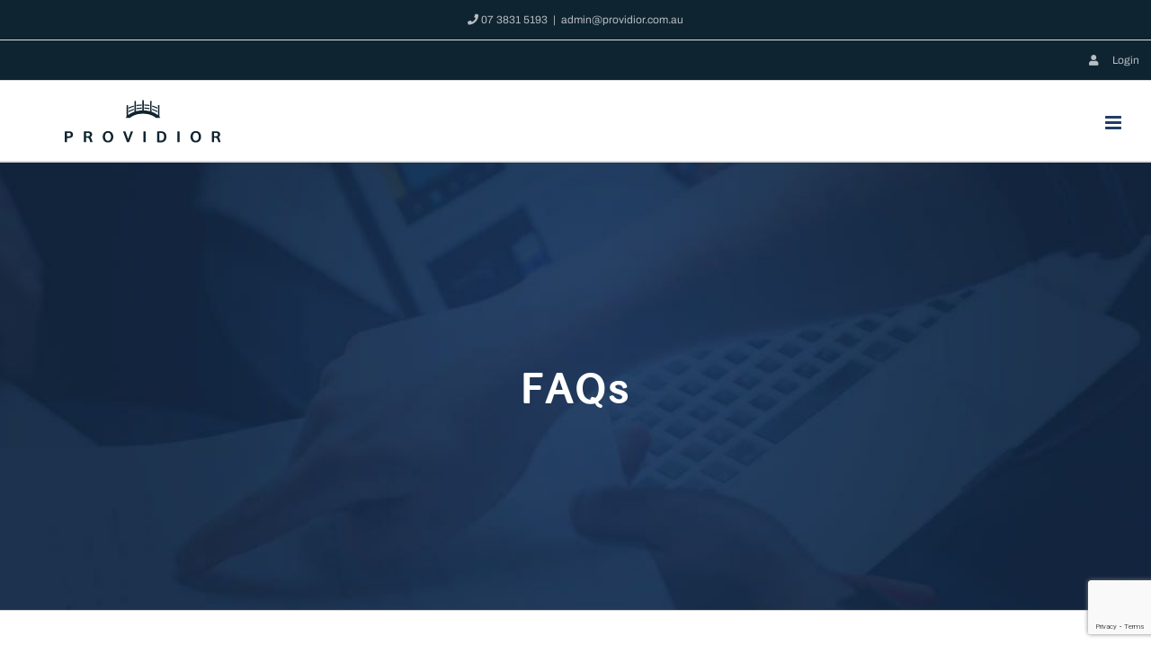

--- FILE ---
content_type: text/html; charset=UTF-8
request_url: https://www.providior.com.au/faq-items/
body_size: 21153
content:
<!DOCTYPE html>
<html class="avada-html-layout-wide avada-html-header-position-top avada-html-is-archive" lang="en-AU" prefix="og: http://ogp.me/ns# fb: http://ogp.me/ns/fb#">
<head>
	<meta http-equiv="X-UA-Compatible" content="IE=edge" />
	<meta http-equiv="Content-Type" content="text/html; charset=utf-8"/>
	<meta name="viewport" content="width=device-width, initial-scale=1" />
	<meta name='robots' content='index, follow, max-image-preview:large, max-snippet:-1, max-video-preview:-1' />

<!-- Google Tag Manager for WordPress by gtm4wp.com -->
<script data-cfasync="false" data-pagespeed-no-defer>
	var gtm4wp_datalayer_name = "dataLayer";
	var dataLayer = dataLayer || [];
</script>
<!-- End Google Tag Manager for WordPress by gtm4wp.com -->
	<!-- This site is optimized with the Yoast SEO plugin v26.7 - https://yoast.com/wordpress/plugins/seo/ -->
	<title>FAQs Archive - Providior</title>
	<link rel="canonical" href="https://www.providior.com.au/faq-items/" />
	<link rel="next" href="https://www.providior.com.au/faq-items/page/2/" />
	<meta property="og:locale" content="en_US" />
	<meta property="og:type" content="website" />
	<meta property="og:title" content="FAQs Archive - Providior" />
	<meta property="og:url" content="https://www.providior.com.au/faq-items/" />
	<meta property="og:site_name" content="Providior" />
	<meta name="twitter:card" content="summary_large_image" />
	<script type="application/ld+json" class="yoast-schema-graph">{"@context":"https://schema.org","@graph":[{"@type":"CollectionPage","@id":"https://www.providior.com.au/faq-items/","url":"https://www.providior.com.au/faq-items/","name":"FAQs Archive - Providior","isPartOf":{"@id":"https://www.providior.com.au/#website"},"breadcrumb":{"@id":"https://www.providior.com.au/faq-items/#breadcrumb"},"inLanguage":"en-AU"},{"@type":"BreadcrumbList","@id":"https://www.providior.com.au/faq-items/#breadcrumb","itemListElement":[{"@type":"ListItem","position":1,"name":"Home","item":"https://www.providior.com.au/"},{"@type":"ListItem","position":2,"name":"FAQs"}]},{"@type":"WebSite","@id":"https://www.providior.com.au/#website","url":"https://www.providior.com.au/","name":"Providior","description":"Funding Business Growth","publisher":{"@id":"https://www.providior.com.au/#organization"},"potentialAction":[{"@type":"SearchAction","target":{"@type":"EntryPoint","urlTemplate":"https://www.providior.com.au/?s={search_term_string}"},"query-input":{"@type":"PropertyValueSpecification","valueRequired":true,"valueName":"search_term_string"}}],"inLanguage":"en-AU"},{"@type":"Organization","@id":"https://www.providior.com.au/#organization","name":"Providior","url":"https://www.providior.com.au/","logo":{"@type":"ImageObject","inLanguage":"en-AU","@id":"https://www.providior.com.au/#/schema/logo/image/","url":"https://www.providior.com.au/wp-content/uploads/2021/03/Providior-Logo.png","contentUrl":"https://www.providior.com.au/wp-content/uploads/2021/03/Providior-Logo.png","width":306,"height":306,"caption":"Providior"},"image":{"@id":"https://www.providior.com.au/#/schema/logo/image/"}}]}</script>
	<!-- / Yoast SEO plugin. -->


<link rel='dns-prefetch' href='//unpkg.com' />
<link rel="alternate" type="application/rss+xml" title="Providior &raquo; Feed" href="https://www.providior.com.au/feed/" />
<link rel="alternate" type="application/rss+xml" title="Providior &raquo; Comments Feed" href="https://www.providior.com.au/comments/feed/" />
								<link rel="icon" href="https://www.providior.com.au/wp-content/uploads/2019/09/providior-favicon-w32.png" type="image/png" />
		
					<!-- Apple Touch Icon -->
						<link rel="apple-touch-icon" sizes="180x180" href="https://www.providior.com.au/wp-content/uploads/2019/09/providior-favicon-w114.png" type="image/png">
		
					<!-- Android Icon -->
						<link rel="icon" sizes="192x192" href="https://www.providior.com.au/wp-content/uploads/2019/09/providior-favicon-w57.png" type="image/png">
		
					<!-- MS Edge Icon -->
						<meta name="msapplication-TileImage" content="https://www.providior.com.au/wp-content/uploads/2019/09/providior-favicon-w72.png" type="image/png">
				<link rel="alternate" type="application/rss+xml" title="Providior &raquo; FAQs Feed" href="https://www.providior.com.au/faq-items/feed/" />
				
		<meta property="og:locale" content="en_AU"/>
		<meta property="og:type" content="article"/>
		<meta property="og:site_name" content="Providior"/>
		<meta property="og:title" content="FAQs Archive - Providior"/>
				<meta property="og:url" content="https://www.providior.com.au/faq-items/who-is-providior/"/>
																				<meta property="og:image" content="https://www.providior.com.au/wp-content/uploads/2019/09/providior-logo-blue-w260.png"/>
		<meta property="og:image:width" content="260"/>
		<meta property="og:image:height" content="49"/>
		<meta property="og:image:type" content="image/png"/>
				<style id='wp-img-auto-sizes-contain-inline-css' type='text/css'>
img:is([sizes=auto i],[sizes^="auto," i]){contain-intrinsic-size:3000px 1500px}
/*# sourceURL=wp-img-auto-sizes-contain-inline-css */
</style>
<link rel='stylesheet' id='swipercss-css' href='https://unpkg.com/swiper/swiper-bundle.min.css?ver=1.0' type='text/css' media='all' />
<style id='wp-emoji-styles-inline-css' type='text/css'>

	img.wp-smiley, img.emoji {
		display: inline !important;
		border: none !important;
		box-shadow: none !important;
		height: 1em !important;
		width: 1em !important;
		margin: 0 0.07em !important;
		vertical-align: -0.1em !important;
		background: none !important;
		padding: 0 !important;
	}
/*# sourceURL=wp-emoji-styles-inline-css */
</style>
<link rel='stylesheet' id='grw-public-main-css-css' href='https://www.providior.com.au/wp-content/plugins/widget-google-reviews/assets/css/public-main.css?ver=6.9.2' type='text/css' media='all' />
<link rel='stylesheet' id='fusion-dynamic-css-css' href='https://www.providior.com.au/wp-content/uploads/fusion-styles/2f2f6c4269cbee2cd6beefe1142ea23c.min.css?ver=3.14.2' type='text/css' media='all' />
<script type="text/javascript" src="https://unpkg.com/swiper/swiper-bundle.min.js?ver=1.0" id="swiperjs-js"></script>
<script type="text/javascript" src="https://www.providior.com.au/wp-includes/js/jquery/jquery.min.js?ver=3.7.1" id="jquery-core-js"></script>
<script type="text/javascript" src="https://www.providior.com.au/wp-includes/js/jquery/jquery-migrate.min.js?ver=3.4.1" id="jquery-migrate-js"></script>
<script type="text/javascript" defer="defer" src="https://www.providior.com.au/wp-content/plugins/widget-google-reviews/assets/js/public-main.js?ver=6.9.2" id="grw-public-main-js-js"></script>
<link rel="https://api.w.org/" href="https://www.providior.com.au/wp-json/" /><link rel="EditURI" type="application/rsd+xml" title="RSD" href="https://www.providior.com.au/xmlrpc.php?rsd" />
<meta name="generator" content="WordPress 6.9" />
<meta name="facebook-domain-verification" content="ua94pe4xo4egiqcqyf5avhwh1ol94k" />

<!--  Clickcease.com tracking-->
<script type='text/javascript'>var script = document.createElement('script');
script.async = true; script.type = 'text/javascript';
var target = 'https://www.clickcease.com/monitor/stat.js';
script.src = target;var elem = document.head;elem.appendChild(script);
</script>
<noscript>
<a href='https://www.clickcease.com' rel='nofollow'><img src='https://monitor.clickcease.com/stats/stats.aspx' alt='ClickCease'/></a>
</noscript>
<!--  Clickcease.com tracking-->

<meta name="google-site-verification" content="deKJgSt4-4MiHUnB1CKu-HSoK3uxEUIyIEM8MZ0Nmug" />
<!-- Google Tag Manager for WordPress by gtm4wp.com -->
<!-- GTM Container placement set to automatic -->
<script data-cfasync="false" data-pagespeed-no-defer type="text/javascript">
	var dataLayer_content = {"pagePostType":"avada_faq"};
	dataLayer.push( dataLayer_content );
</script>
<script data-cfasync="false" data-pagespeed-no-defer type="text/javascript">
(function(w,d,s,l,i){w[l]=w[l]||[];w[l].push({'gtm.start':
new Date().getTime(),event:'gtm.js'});var f=d.getElementsByTagName(s)[0],
j=d.createElement(s),dl=l!='dataLayer'?'&l='+l:'';j.async=true;j.src=
'//www.googletagmanager.com/gtm.js?id='+i+dl;f.parentNode.insertBefore(j,f);
})(window,document,'script','dataLayer','GTM-WVFT6LQ');
</script>
<!-- End Google Tag Manager for WordPress by gtm4wp.com --><style type="text/css" id="css-fb-visibility">@media screen and (max-width: 640px){.fusion-no-small-visibility{display:none !important;}body .sm-text-align-center{text-align:center !important;}body .sm-text-align-left{text-align:left !important;}body .sm-text-align-right{text-align:right !important;}body .sm-text-align-justify{text-align:justify !important;}body .sm-flex-align-center{justify-content:center !important;}body .sm-flex-align-flex-start{justify-content:flex-start !important;}body .sm-flex-align-flex-end{justify-content:flex-end !important;}body .sm-mx-auto{margin-left:auto !important;margin-right:auto !important;}body .sm-ml-auto{margin-left:auto !important;}body .sm-mr-auto{margin-right:auto !important;}body .fusion-absolute-position-small{position:absolute;width:100%;}.awb-sticky.awb-sticky-small{ position: sticky; top: var(--awb-sticky-offset,0); }}@media screen and (min-width: 641px) and (max-width: 1024px){.fusion-no-medium-visibility{display:none !important;}body .md-text-align-center{text-align:center !important;}body .md-text-align-left{text-align:left !important;}body .md-text-align-right{text-align:right !important;}body .md-text-align-justify{text-align:justify !important;}body .md-flex-align-center{justify-content:center !important;}body .md-flex-align-flex-start{justify-content:flex-start !important;}body .md-flex-align-flex-end{justify-content:flex-end !important;}body .md-mx-auto{margin-left:auto !important;margin-right:auto !important;}body .md-ml-auto{margin-left:auto !important;}body .md-mr-auto{margin-right:auto !important;}body .fusion-absolute-position-medium{position:absolute;width:100%;}.awb-sticky.awb-sticky-medium{ position: sticky; top: var(--awb-sticky-offset,0); }}@media screen and (min-width: 1025px){.fusion-no-large-visibility{display:none !important;}body .lg-text-align-center{text-align:center !important;}body .lg-text-align-left{text-align:left !important;}body .lg-text-align-right{text-align:right !important;}body .lg-text-align-justify{text-align:justify !important;}body .lg-flex-align-center{justify-content:center !important;}body .lg-flex-align-flex-start{justify-content:flex-start !important;}body .lg-flex-align-flex-end{justify-content:flex-end !important;}body .lg-mx-auto{margin-left:auto !important;margin-right:auto !important;}body .lg-ml-auto{margin-left:auto !important;}body .lg-mr-auto{margin-right:auto !important;}body .fusion-absolute-position-large{position:absolute;width:100%;}.awb-sticky.awb-sticky-large{ position: sticky; top: var(--awb-sticky-offset,0); }}</style><style type="text/css">.recentcomments a{display:inline !important;padding:0 !important;margin:0 !important;}</style><script id='nitro-telemetry-meta' nitro-exclude>window.NPTelemetryMetadata={missReason: (!window.NITROPACK_STATE ? 'url not allowed' : 'hit'),pageType: 'archive',isEligibleForOptimization: false,}</script><meta name="generator" content="Powered by Slider Revolution 6.7.39 - responsive, Mobile-Friendly Slider Plugin for WordPress with comfortable drag and drop interface." />
<script>function setREVStartSize(e){
			//window.requestAnimationFrame(function() {
				window.RSIW = window.RSIW===undefined ? window.innerWidth : window.RSIW;
				window.RSIH = window.RSIH===undefined ? window.innerHeight : window.RSIH;
				try {
					var pw = document.getElementById(e.c).parentNode.offsetWidth,
						newh;
					pw = pw===0 || isNaN(pw) || (e.l=="fullwidth" || e.layout=="fullwidth") ? window.RSIW : pw;
					e.tabw = e.tabw===undefined ? 0 : parseInt(e.tabw);
					e.thumbw = e.thumbw===undefined ? 0 : parseInt(e.thumbw);
					e.tabh = e.tabh===undefined ? 0 : parseInt(e.tabh);
					e.thumbh = e.thumbh===undefined ? 0 : parseInt(e.thumbh);
					e.tabhide = e.tabhide===undefined ? 0 : parseInt(e.tabhide);
					e.thumbhide = e.thumbhide===undefined ? 0 : parseInt(e.thumbhide);
					e.mh = e.mh===undefined || e.mh=="" || e.mh==="auto" ? 0 : parseInt(e.mh,0);
					if(e.layout==="fullscreen" || e.l==="fullscreen")
						newh = Math.max(e.mh,window.RSIH);
					else{
						e.gw = Array.isArray(e.gw) ? e.gw : [e.gw];
						for (var i in e.rl) if (e.gw[i]===undefined || e.gw[i]===0) e.gw[i] = e.gw[i-1];
						e.gh = e.el===undefined || e.el==="" || (Array.isArray(e.el) && e.el.length==0)? e.gh : e.el;
						e.gh = Array.isArray(e.gh) ? e.gh : [e.gh];
						for (var i in e.rl) if (e.gh[i]===undefined || e.gh[i]===0) e.gh[i] = e.gh[i-1];
											
						var nl = new Array(e.rl.length),
							ix = 0,
							sl;
						e.tabw = e.tabhide>=pw ? 0 : e.tabw;
						e.thumbw = e.thumbhide>=pw ? 0 : e.thumbw;
						e.tabh = e.tabhide>=pw ? 0 : e.tabh;
						e.thumbh = e.thumbhide>=pw ? 0 : e.thumbh;
						for (var i in e.rl) nl[i] = e.rl[i]<window.RSIW ? 0 : e.rl[i];
						sl = nl[0];
						for (var i in nl) if (sl>nl[i] && nl[i]>0) { sl = nl[i]; ix=i;}
						var m = pw>(e.gw[ix]+e.tabw+e.thumbw) ? 1 : (pw-(e.tabw+e.thumbw)) / (e.gw[ix]);
						newh =  (e.gh[ix] * m) + (e.tabh + e.thumbh);
					}
					var el = document.getElementById(e.c);
					if (el!==null && el) el.style.height = newh+"px";
					el = document.getElementById(e.c+"_wrapper");
					if (el!==null && el) {
						el.style.height = newh+"px";
						el.style.display = "block";
					}
				} catch(e){
					console.log("Failure at Presize of Slider:" + e)
				}
			//});
		  };</script>
		<style type="text/css" id="wp-custom-css">
			.testimonial-slider {
/*   height: 400px; */
}

.testimonial-desc {
  color: #0F2431;
  font-size: 1.125rem;
}

.testimonial-desc img {
  margin-top: 1em;
}

.testimonial-user {
  color: #0F2431;
  font-size: 1.38rem;
  font-weight: 600;
}

.testimonial-slider .swiper-pagination {
  position: relative;
  margin-top: 30px;
}

.testimonial-slider .swiper-pagination-bullet {
  background: #d8a900;
  vertical-align: middle;
  height: 6px;
  width: 6px;
  margin: 0 10px !important;
}

.testimonial-slider .swiper-pagination-bullet.swiper-pagination-bullet-active {
  opacity: 0.75;
  width: 12px;
  height: 12px;
}
		</style>
				<script type="text/javascript">
			var doc = document.documentElement;
			doc.setAttribute( 'data-useragent', navigator.userAgent );
		</script>
		
	<style id='global-styles-inline-css' type='text/css'>
:root{--wp--preset--aspect-ratio--square: 1;--wp--preset--aspect-ratio--4-3: 4/3;--wp--preset--aspect-ratio--3-4: 3/4;--wp--preset--aspect-ratio--3-2: 3/2;--wp--preset--aspect-ratio--2-3: 2/3;--wp--preset--aspect-ratio--16-9: 16/9;--wp--preset--aspect-ratio--9-16: 9/16;--wp--preset--color--black: #000000;--wp--preset--color--cyan-bluish-gray: #abb8c3;--wp--preset--color--white: #ffffff;--wp--preset--color--pale-pink: #f78da7;--wp--preset--color--vivid-red: #cf2e2e;--wp--preset--color--luminous-vivid-orange: #ff6900;--wp--preset--color--luminous-vivid-amber: #fcb900;--wp--preset--color--light-green-cyan: #7bdcb5;--wp--preset--color--vivid-green-cyan: #00d084;--wp--preset--color--pale-cyan-blue: #8ed1fc;--wp--preset--color--vivid-cyan-blue: #0693e3;--wp--preset--color--vivid-purple: #9b51e0;--wp--preset--color--awb-color-1: rgba(255,255,255,1);--wp--preset--color--awb-color-2: rgba(246,246,246,1);--wp--preset--color--awb-color-3: rgba(230,230,165,1);--wp--preset--color--awb-color-4: rgba(224,222,222,1);--wp--preset--color--awb-color-5: rgba(33,61,101,1);--wp--preset--color--awb-color-6: rgba(51,51,51,1);--wp--preset--color--awb-color-7: rgba(45,45,45,1);--wp--preset--color--awb-color-8: rgba(15,36,49,1);--wp--preset--color--awb-color-custom-10: rgba(255,255,255,0.7);--wp--preset--color--awb-color-custom-11: rgba(128,128,128,1);--wp--preset--color--awb-color-custom-12: rgba(217,217,115,1);--wp--preset--color--awb-color-custom-13: rgba(42,100,137,1);--wp--preset--color--awb-color-custom-14: rgba(37,42,43,1);--wp--preset--color--awb-color-custom-15: rgba(235,234,234,1);--wp--preset--color--awb-color-custom-16: rgba(248,248,248,1);--wp--preset--color--awb-color-custom-17: rgba(235,235,235,1);--wp--preset--color--awb-color-custom-18: rgba(150,149,149,1);--wp--preset--gradient--vivid-cyan-blue-to-vivid-purple: linear-gradient(135deg,rgb(6,147,227) 0%,rgb(155,81,224) 100%);--wp--preset--gradient--light-green-cyan-to-vivid-green-cyan: linear-gradient(135deg,rgb(122,220,180) 0%,rgb(0,208,130) 100%);--wp--preset--gradient--luminous-vivid-amber-to-luminous-vivid-orange: linear-gradient(135deg,rgb(252,185,0) 0%,rgb(255,105,0) 100%);--wp--preset--gradient--luminous-vivid-orange-to-vivid-red: linear-gradient(135deg,rgb(255,105,0) 0%,rgb(207,46,46) 100%);--wp--preset--gradient--very-light-gray-to-cyan-bluish-gray: linear-gradient(135deg,rgb(238,238,238) 0%,rgb(169,184,195) 100%);--wp--preset--gradient--cool-to-warm-spectrum: linear-gradient(135deg,rgb(74,234,220) 0%,rgb(151,120,209) 20%,rgb(207,42,186) 40%,rgb(238,44,130) 60%,rgb(251,105,98) 80%,rgb(254,248,76) 100%);--wp--preset--gradient--blush-light-purple: linear-gradient(135deg,rgb(255,206,236) 0%,rgb(152,150,240) 100%);--wp--preset--gradient--blush-bordeaux: linear-gradient(135deg,rgb(254,205,165) 0%,rgb(254,45,45) 50%,rgb(107,0,62) 100%);--wp--preset--gradient--luminous-dusk: linear-gradient(135deg,rgb(255,203,112) 0%,rgb(199,81,192) 50%,rgb(65,88,208) 100%);--wp--preset--gradient--pale-ocean: linear-gradient(135deg,rgb(255,245,203) 0%,rgb(182,227,212) 50%,rgb(51,167,181) 100%);--wp--preset--gradient--electric-grass: linear-gradient(135deg,rgb(202,248,128) 0%,rgb(113,206,126) 100%);--wp--preset--gradient--midnight: linear-gradient(135deg,rgb(2,3,129) 0%,rgb(40,116,252) 100%);--wp--preset--font-size--small: 12px;--wp--preset--font-size--medium: 20px;--wp--preset--font-size--large: 24px;--wp--preset--font-size--x-large: 42px;--wp--preset--font-size--normal: 16px;--wp--preset--font-size--xlarge: 32px;--wp--preset--font-size--huge: 48px;--wp--preset--spacing--20: 0.44rem;--wp--preset--spacing--30: 0.67rem;--wp--preset--spacing--40: 1rem;--wp--preset--spacing--50: 1.5rem;--wp--preset--spacing--60: 2.25rem;--wp--preset--spacing--70: 3.38rem;--wp--preset--spacing--80: 5.06rem;--wp--preset--shadow--natural: 6px 6px 9px rgba(0, 0, 0, 0.2);--wp--preset--shadow--deep: 12px 12px 50px rgba(0, 0, 0, 0.4);--wp--preset--shadow--sharp: 6px 6px 0px rgba(0, 0, 0, 0.2);--wp--preset--shadow--outlined: 6px 6px 0px -3px rgb(255, 255, 255), 6px 6px rgb(0, 0, 0);--wp--preset--shadow--crisp: 6px 6px 0px rgb(0, 0, 0);}:where(.is-layout-flex){gap: 0.5em;}:where(.is-layout-grid){gap: 0.5em;}body .is-layout-flex{display: flex;}.is-layout-flex{flex-wrap: wrap;align-items: center;}.is-layout-flex > :is(*, div){margin: 0;}body .is-layout-grid{display: grid;}.is-layout-grid > :is(*, div){margin: 0;}:where(.wp-block-columns.is-layout-flex){gap: 2em;}:where(.wp-block-columns.is-layout-grid){gap: 2em;}:where(.wp-block-post-template.is-layout-flex){gap: 1.25em;}:where(.wp-block-post-template.is-layout-grid){gap: 1.25em;}.has-black-color{color: var(--wp--preset--color--black) !important;}.has-cyan-bluish-gray-color{color: var(--wp--preset--color--cyan-bluish-gray) !important;}.has-white-color{color: var(--wp--preset--color--white) !important;}.has-pale-pink-color{color: var(--wp--preset--color--pale-pink) !important;}.has-vivid-red-color{color: var(--wp--preset--color--vivid-red) !important;}.has-luminous-vivid-orange-color{color: var(--wp--preset--color--luminous-vivid-orange) !important;}.has-luminous-vivid-amber-color{color: var(--wp--preset--color--luminous-vivid-amber) !important;}.has-light-green-cyan-color{color: var(--wp--preset--color--light-green-cyan) !important;}.has-vivid-green-cyan-color{color: var(--wp--preset--color--vivid-green-cyan) !important;}.has-pale-cyan-blue-color{color: var(--wp--preset--color--pale-cyan-blue) !important;}.has-vivid-cyan-blue-color{color: var(--wp--preset--color--vivid-cyan-blue) !important;}.has-vivid-purple-color{color: var(--wp--preset--color--vivid-purple) !important;}.has-black-background-color{background-color: var(--wp--preset--color--black) !important;}.has-cyan-bluish-gray-background-color{background-color: var(--wp--preset--color--cyan-bluish-gray) !important;}.has-white-background-color{background-color: var(--wp--preset--color--white) !important;}.has-pale-pink-background-color{background-color: var(--wp--preset--color--pale-pink) !important;}.has-vivid-red-background-color{background-color: var(--wp--preset--color--vivid-red) !important;}.has-luminous-vivid-orange-background-color{background-color: var(--wp--preset--color--luminous-vivid-orange) !important;}.has-luminous-vivid-amber-background-color{background-color: var(--wp--preset--color--luminous-vivid-amber) !important;}.has-light-green-cyan-background-color{background-color: var(--wp--preset--color--light-green-cyan) !important;}.has-vivid-green-cyan-background-color{background-color: var(--wp--preset--color--vivid-green-cyan) !important;}.has-pale-cyan-blue-background-color{background-color: var(--wp--preset--color--pale-cyan-blue) !important;}.has-vivid-cyan-blue-background-color{background-color: var(--wp--preset--color--vivid-cyan-blue) !important;}.has-vivid-purple-background-color{background-color: var(--wp--preset--color--vivid-purple) !important;}.has-black-border-color{border-color: var(--wp--preset--color--black) !important;}.has-cyan-bluish-gray-border-color{border-color: var(--wp--preset--color--cyan-bluish-gray) !important;}.has-white-border-color{border-color: var(--wp--preset--color--white) !important;}.has-pale-pink-border-color{border-color: var(--wp--preset--color--pale-pink) !important;}.has-vivid-red-border-color{border-color: var(--wp--preset--color--vivid-red) !important;}.has-luminous-vivid-orange-border-color{border-color: var(--wp--preset--color--luminous-vivid-orange) !important;}.has-luminous-vivid-amber-border-color{border-color: var(--wp--preset--color--luminous-vivid-amber) !important;}.has-light-green-cyan-border-color{border-color: var(--wp--preset--color--light-green-cyan) !important;}.has-vivid-green-cyan-border-color{border-color: var(--wp--preset--color--vivid-green-cyan) !important;}.has-pale-cyan-blue-border-color{border-color: var(--wp--preset--color--pale-cyan-blue) !important;}.has-vivid-cyan-blue-border-color{border-color: var(--wp--preset--color--vivid-cyan-blue) !important;}.has-vivid-purple-border-color{border-color: var(--wp--preset--color--vivid-purple) !important;}.has-vivid-cyan-blue-to-vivid-purple-gradient-background{background: var(--wp--preset--gradient--vivid-cyan-blue-to-vivid-purple) !important;}.has-light-green-cyan-to-vivid-green-cyan-gradient-background{background: var(--wp--preset--gradient--light-green-cyan-to-vivid-green-cyan) !important;}.has-luminous-vivid-amber-to-luminous-vivid-orange-gradient-background{background: var(--wp--preset--gradient--luminous-vivid-amber-to-luminous-vivid-orange) !important;}.has-luminous-vivid-orange-to-vivid-red-gradient-background{background: var(--wp--preset--gradient--luminous-vivid-orange-to-vivid-red) !important;}.has-very-light-gray-to-cyan-bluish-gray-gradient-background{background: var(--wp--preset--gradient--very-light-gray-to-cyan-bluish-gray) !important;}.has-cool-to-warm-spectrum-gradient-background{background: var(--wp--preset--gradient--cool-to-warm-spectrum) !important;}.has-blush-light-purple-gradient-background{background: var(--wp--preset--gradient--blush-light-purple) !important;}.has-blush-bordeaux-gradient-background{background: var(--wp--preset--gradient--blush-bordeaux) !important;}.has-luminous-dusk-gradient-background{background: var(--wp--preset--gradient--luminous-dusk) !important;}.has-pale-ocean-gradient-background{background: var(--wp--preset--gradient--pale-ocean) !important;}.has-electric-grass-gradient-background{background: var(--wp--preset--gradient--electric-grass) !important;}.has-midnight-gradient-background{background: var(--wp--preset--gradient--midnight) !important;}.has-small-font-size{font-size: var(--wp--preset--font-size--small) !important;}.has-medium-font-size{font-size: var(--wp--preset--font-size--medium) !important;}.has-large-font-size{font-size: var(--wp--preset--font-size--large) !important;}.has-x-large-font-size{font-size: var(--wp--preset--font-size--x-large) !important;}
/*# sourceURL=global-styles-inline-css */
</style>
<link rel='stylesheet' id='rs-plugin-settings-css' href='//www.providior.com.au/wp-content/plugins/revslider/sr6/assets/css/rs6.css?ver=6.7.39' type='text/css' media='all' />
<style id='rs-plugin-settings-inline-css' type='text/css'>
#rs-demo-id {}
/*# sourceURL=rs-plugin-settings-inline-css */
</style>
</head>

<body class="archive post-type-archive post-type-archive-avada_faq wp-theme-Avada wp-child-theme-Avada-Child-Theme fusion-image-hovers fusion-pagination-sizing fusion-button_type-flat fusion-button_span-no fusion-button_gradient-linear avada-image-rollover-circle-yes avada-image-rollover-yes avada-image-rollover-direction-center_vertical fusion-body ltr fusion-sticky-header no-tablet-sticky-header no-mobile-sticky-header no-mobile-slidingbar avada-has-rev-slider-styles fusion-disable-outline fusion-sub-menu-fade mobile-logo-pos-left layout-wide-mode avada-has-boxed-modal-shadow-none layout-scroll-offset-full avada-has-zero-margin-offset-top fusion-top-header menu-text-align-center mobile-menu-design-modern fusion-show-pagination-text fusion-header-layout-v3 avada-responsive avada-footer-fx-none avada-menu-highlight-style-background fusion-search-form-classic fusion-main-menu-search-dropdown fusion-avatar-square avada-dropdown-styles avada-blog-layout-grid avada-blog-archive-layout-grid avada-header-shadow-no avada-menu-icon-position-left avada-has-megamenu-shadow avada-has-header-100-width avada-has-pagetitle-bg-full avada-has-pagetitle-bg-parallax avada-has-100-footer avada-has-breadcrumb-mobile-hidden avada-has-titlebar-bar_and_content avada-has-pagination-padding avada-flyout-menu-direction-fade avada-ec-views-v1" data-awb-post-id="1594">
	
<!-- GTM Container placement set to automatic -->
<!-- Google Tag Manager (noscript) -->
				<noscript><iframe src="https://www.googletagmanager.com/ns.html?id=GTM-WVFT6LQ" height="0" width="0" style="display:none;visibility:hidden" aria-hidden="true"></iframe></noscript>
<!-- End Google Tag Manager (noscript) -->	<a class="skip-link screen-reader-text" href="#content">Skip to content</a>

	<div id="boxed-wrapper">
		
		<div id="wrapper" class="fusion-wrapper">
			<div id="home" style="position:relative;top:-1px;"></div>
							
					
			<header class="fusion-header-wrapper">
				<div class="fusion-header-v3 fusion-logo-alignment fusion-logo-left fusion-sticky-menu- fusion-sticky-logo- fusion-mobile-logo-  fusion-mobile-menu-design-modern">
					
<div class="fusion-secondary-header">
	<div class="fusion-row">
					<div class="fusion-alignleft">
				<div class="fusion-contact-info"><span class="fusion-contact-info-phone-number"><i class="fas fa-phone"></i> <a href="tel:0738315193">07 3831 5193</a></span><span class="fusion-header-separator">|</span><span class="fusion-contact-info-email-address"><a href="mailto:&#97;&#100;&#109;&#105;n&#64;&#112;&#114;o&#118;&#105;dior.&#99;&#111;&#109;.a&#117;">&#97;&#100;&#109;&#105;n&#64;&#112;&#114;o&#118;&#105;dior.&#99;&#111;&#109;.a&#117;</a></span></div>			</div>
							<div class="fusion-alignright">
				<nav class="fusion-secondary-menu" role="navigation" aria-label="Secondary Menu"><ul id="menu-providior-top-menu" class="menu"><li  id="menu-item-1179"  class="menu-item menu-item-type-custom menu-item-object-custom menu-item-1179"  data-item-id="1179"><a  href="https://client.providior.com.au" class="fusion-flex-link fusion-background-highlight"><span class="fusion-megamenu-icon"><i class="glyphicon fa-user fas" aria-hidden="true"></i></span><span class="menu-text">Login</span></a></li></ul></nav><nav class="fusion-mobile-nav-holder fusion-mobile-menu-text-align-left" aria-label="Secondary Mobile Menu"></nav>			</div>
			</div>
</div>
<div class="fusion-header-sticky-height"></div>
<div class="fusion-header">
	<div class="fusion-row">
					<div class="fusion-logo" data-margin-top="31px" data-margin-bottom="31px" data-margin-left="0px" data-margin-right="0px">
			<a class="fusion-logo-link"  href="https://www.providior.com.au/" >

						<!-- standard logo -->
			<img src="https://www.providior.com.au/wp-content/uploads/2019/09/providior-logo-blue-w260.png" srcset="https://www.providior.com.au/wp-content/uploads/2019/09/providior-logo-blue-w260.png 1x, https://www.providior.com.au/wp-content/uploads/2019/09/providior-logo-blue-w520.png 2x" width="260" height="49" style="max-height:49px;height:auto;" alt="Providior Logo" data-retina_logo_url="https://www.providior.com.au/wp-content/uploads/2019/09/providior-logo-blue-w520.png" class="fusion-standard-logo" />

			
					</a>
		</div>		<nav class="fusion-main-menu" aria-label="Main Menu"><ul id="menu-providior-main-menu" class="fusion-menu"><li  id="menu-item-18"  class="menu-item menu-item-type-post_type menu-item-object-page menu-item-has-children menu-item-18 fusion-dropdown-menu"  data-item-id="18"><a  href="https://www.providior.com.au/about/" class="fusion-background-highlight"><span class="menu-text">About</span> <span class="fusion-caret"><i class="fusion-dropdown-indicator" aria-hidden="true"></i></span></a><ul class="sub-menu"><li  id="menu-item-4418"  class="menu-item menu-item-type-post_type menu-item-object-page menu-item-4418 fusion-dropdown-submenu" ><a  href="https://www.providior.com.au/about/our-team/" class="fusion-background-highlight"><span>Our Team</span></a></li><li  id="menu-item-4419"  class="menu-item menu-item-type-post_type menu-item-object-page menu-item-4419 fusion-dropdown-submenu" ><a  href="https://www.providior.com.au/about/board-members/" class="fusion-background-highlight"><span>Board of Directors</span></a></li><li  id="menu-item-1083"  class="menu-item menu-item-type-post_type menu-item-object-page menu-item-1083 fusion-dropdown-submenu" ><a  href="https://www.providior.com.au/faqs/" class="fusion-background-highlight"><span>FAQs</span></a></li></ul></li><li  id="menu-item-1977"  class="menu-item menu-item-type-custom menu-item-object-custom menu-item-has-children menu-item-1977 fusion-dropdown-menu"  data-item-id="1977"><a  class="fusion-background-highlight"><span class="menu-text">Solutions</span> <span class="fusion-caret"><i class="fusion-dropdown-indicator" aria-hidden="true"></i></span></a><ul class="sub-menu"><li  id="menu-item-4646"  class="menu-item menu-item-type-post_type menu-item-object-page menu-item-4646 fusion-dropdown-submenu" ><a  href="https://www.providior.com.au/specialist-funding-solutions/disbursement-funding/" class="fusion-background-highlight"><span>Disbursement Funding</span></a></li><li  id="menu-item-4645"  class="menu-item menu-item-type-post_type menu-item-object-page menu-item-4645 fusion-dropdown-submenu" ><a  href="https://www.providior.com.au/specialist-funding-solutions/wip-funding/" class="fusion-background-highlight"><span>WIP Funding</span></a></li></ul></li><li  id="menu-item-16"  class="menu-item menu-item-type-post_type menu-item-object-page menu-item-has-children menu-item-16 fusion-dropdown-menu"  data-item-id="16"><a  href="https://www.providior.com.au/blog/" class="fusion-background-highlight"><span class="menu-text">Insights</span> <span class="fusion-caret"><i class="fusion-dropdown-indicator" aria-hidden="true"></i></span></a><ul class="sub-menu"><li  id="menu-item-4654"  class="menu-item menu-item-type-post_type menu-item-object-page menu-item-4654 fusion-dropdown-submenu" ><a  href="https://www.providior.com.au/blog/" class="fusion-background-highlight"><span>Articles</span></a></li><li  id="menu-item-2858"  class="menu-item menu-item-type-post_type menu-item-object-page menu-item-2858 fusion-dropdown-submenu" ><a  href="https://www.providior.com.au/media/" class="fusion-background-highlight"><span>Media</span></a></li></ul></li><li  id="menu-item-2553"  class="menu-item menu-item-type-post_type menu-item-object-page menu-item-2553"  data-item-id="2553"><a  href="https://www.providior.com.au/contact/" class="fusion-background-highlight"><span class="menu-text">Contact</span></a></li><li  id="menu-item-2552"  class="menu-item menu-item-type-custom menu-item-object-custom menu-item-2552 fusion-menu-item-button"  data-item-id="2552"><a  href="/contact/" class="fusion-background-highlight" data-toggle="modal" data-target=".free-proposal-popup"><span class="menu-text fusion-button button-default button-large">Request a Free Proposal</span></a></li></ul></nav>	<div class="fusion-mobile-menu-icons">
							<a href="#" class="fusion-icon awb-icon-bars" aria-label="Toggle mobile menu" aria-expanded="false"></a>
		
		
		
			</div>

<nav class="fusion-mobile-nav-holder fusion-mobile-menu-text-align-left" aria-label="Main Menu Mobile"></nav>

					</div>
</div>
				</div>
				<div class="fusion-clearfix"></div>
			</header>
								
							<div id="sliders-container" class="fusion-slider-visibility">
					</div>
				
					
							
			<section class="avada-page-titlebar-wrapper" aria-labelledby="awb-ptb-heading">
	<div class="fusion-page-title-bar fusion-page-title-bar-breadcrumbs fusion-page-title-bar-center">
		<div class="fusion-page-title-row">
			<div class="fusion-page-title-wrapper">
				<div class="fusion-page-title-captions">

																							<h1 id="awb-ptb-heading" class="entry-title">FAQs</h1>

											
																
				</div>

				
			</div>
		</div>
	</div>
</section>

						<main id="main" class="clearfix ">
				<div class="fusion-row" style="">
<section id="content" class=" full-width" style="width: 100%;">
	
	<div id="posts-container" class="fusion-blog-archive fusion-blog-layout-grid-wrapper fusion-clearfix">
	<div class="fusion-posts-container fusion-blog-layout-grid fusion-blog-layout-grid-3 isotope fusion-no-meta-info fusion-blog-pagination fusion-blog-rollover " data-pages="2">
		
		
													<article id="post-1594" class="fusion-post-grid  post fusion-clearfix post-1594 avada_faq type-avada_faq status-publish format-standard hentry faq_category-about-providior">
														<div class="fusion-post-wrapper">
				
				
				
									
				
														<div class="fusion-post-content-wrapper">
				
				
				<div class="fusion-post-content post-content">
					<h2 class="entry-title fusion-post-title"><a href="https://www.providior.com.au/faq-items/who-is-providior/">Who is Providior?</a></h2>
																<span class="vcard rich-snippet-hidden"><span class="fn"><a href="https://www.providior.com.au/author/iamdior/" title="Posts by Providior" rel="author">Providior</a></span></span><span class="updated rich-snippet-hidden">2019-10-01T23:42:53+00:00</span>
												
					
					<div class="fusion-post-content-container">
						<p>Providior is a private, independent, and wholly Australian-owned specialist funding solutions company, based in Brisbane and operating nationally.</p>					</div>
				</div>

				
													<span class="entry-title rich-snippet-hidden">Who is Providior?</span><span class="vcard rich-snippet-hidden"><span class="fn"><a href="https://www.providior.com.au/author/iamdior/" title="Posts by Providior" rel="author">Providior</a></span></span><span class="updated rich-snippet-hidden">2019-10-01T23:42:53+00:00</span>				
									</div>
				
									</div>
							</article>

			
											<article id="post-1592" class="fusion-post-grid  post fusion-clearfix post-1592 avada_faq type-avada_faq status-publish format-standard hentry faq_category-about-providior">
														<div class="fusion-post-wrapper">
				
				
				
									
				
														<div class="fusion-post-content-wrapper">
				
				
				<div class="fusion-post-content post-content">
					<h2 class="entry-title fusion-post-title"><a href="https://www.providior.com.au/faq-items/what-does-providior-do/">What does Providior do?</a></h2>
																<span class="vcard rich-snippet-hidden"><span class="fn"><a href="https://www.providior.com.au/author/iamdior/" title="Posts by Providior" rel="author">Providior</a></span></span><span class="updated rich-snippet-hidden">2023-08-21T03:44:23+00:00</span>
												
					
					<div class="fusion-post-content-container">
						<p>Providior is a leading provider of specialist funding solutions to professional service firms and their clients. We give you peace of mind so you can stop focusing on cash flow, start concentrating on workflow, and grow your business. Our core products are Providior Plus, Providior Premier, Providior Max and Pre-Settlement Loans.</p>					</div>
				</div>

				
													<span class="entry-title rich-snippet-hidden">What does Providior do?</span><span class="vcard rich-snippet-hidden"><span class="fn"><a href="https://www.providior.com.au/author/iamdior/" title="Posts by Providior" rel="author">Providior</a></span></span><span class="updated rich-snippet-hidden">2023-08-21T03:44:23+00:00</span>				
									</div>
				
									</div>
							</article>

			
											<article id="post-1590" class="fusion-post-grid  post fusion-clearfix post-1590 avada_faq type-avada_faq status-publish format-standard hentry faq_category-about-providior">
														<div class="fusion-post-wrapper">
				
				
				
									
				
														<div class="fusion-post-content-wrapper">
				
				
				<div class="fusion-post-content post-content">
					<h2 class="entry-title fusion-post-title"><a href="https://www.providior.com.au/faq-items/why-is-there-a-need-for-a-third-party-organisation-to-provide-specialist-funding/">Why is there a need for a third-party organisation to provide specialist funding?</a></h2>
																<span class="vcard rich-snippet-hidden"><span class="fn"><a href="https://www.providior.com.au/author/iamdior/" title="Posts by Providior" rel="author">Providior</a></span></span><span class="updated rich-snippet-hidden">2019-10-01T23:41:08+00:00</span>
												
					
					<div class="fusion-post-content-container">
						<p>The face of the finance industry has changed dramatically over the past decade. While traditional banks still dominate the finance sector, their offering does not always meet the brief. As a result of the more bespoke requirements of various industry segments, specialist service providers have evolved to meet this demand. Professional service firms have unique  [...]</p>					</div>
				</div>

				
													<span class="entry-title rich-snippet-hidden">Why is there a need for a third-party organisation to provide specialist funding?</span><span class="vcard rich-snippet-hidden"><span class="fn"><a href="https://www.providior.com.au/author/iamdior/" title="Posts by Providior" rel="author">Providior</a></span></span><span class="updated rich-snippet-hidden">2019-10-01T23:41:08+00:00</span>				
									</div>
				
									</div>
							</article>

			
											<article id="post-1587" class="fusion-post-grid  post fusion-clearfix post-1587 avada_faq type-avada_faq status-publish format-standard hentry faq_category-about-providior">
														<div class="fusion-post-wrapper">
				
				
				
									
				
														<div class="fusion-post-content-wrapper">
				
				
				<div class="fusion-post-content post-content">
					<h2 class="entry-title fusion-post-title"><a href="https://www.providior.com.au/faq-items/why-choose-providior/">Why choose Providior?</a></h2>
																<span class="vcard rich-snippet-hidden"><span class="fn"><a href="https://www.providior.com.au/author/iamdior/" title="Posts by Providior" rel="author">Providior</a></span></span><span class="updated rich-snippet-hidden">2019-10-01T23:53:21+00:00</span>
												
					
					<div class="fusion-post-content-container">
						<p>Unlock your capital – grow your business instead of concentrating on your cash flow Save money – enjoy market leading rates Access industry knowledge - tap into our experience and benefit Work with funding specialists – customise a loan package to meet your unique circumstances Receive exceptional value and service – each time, every time</p>					</div>
				</div>

				
													<span class="entry-title rich-snippet-hidden">Why choose Providior?</span><span class="vcard rich-snippet-hidden"><span class="fn"><a href="https://www.providior.com.au/author/iamdior/" title="Posts by Providior" rel="author">Providior</a></span></span><span class="updated rich-snippet-hidden">2019-10-01T23:53:21+00:00</span>				
									</div>
				
									</div>
							</article>

			
											<article id="post-1585" class="fusion-post-grid  post fusion-clearfix post-1585 avada_faq type-avada_faq status-publish format-standard hentry faq_category-funding-process">
														<div class="fusion-post-wrapper">
				
				
				
									
				
														<div class="fusion-post-content-wrapper">
				
				
				<div class="fusion-post-content post-content">
					<h2 class="entry-title fusion-post-title"><a href="https://www.providior.com.au/faq-items/what-interest-rate-do-you-charge/">What interest rate do you charge?</a></h2>
																<span class="vcard rich-snippet-hidden"><span class="fn"><a href="https://www.providior.com.au/author/iamdior/" title="Posts by Providior" rel="author">Providior</a></span></span><span class="updated rich-snippet-hidden">2019-10-01T23:34:23+00:00</span>
												
					
					<div class="fusion-post-content-container">
						<p>We offer highly competitive terms and back this up with exceptional service. For our law firm clients, we endeavour to provide funding at rates that can be passed on to your clients in full.</p>					</div>
				</div>

				
													<span class="entry-title rich-snippet-hidden">What interest rate do you charge?</span><span class="vcard rich-snippet-hidden"><span class="fn"><a href="https://www.providior.com.au/author/iamdior/" title="Posts by Providior" rel="author">Providior</a></span></span><span class="updated rich-snippet-hidden">2019-10-01T23:34:23+00:00</span>				
									</div>
				
									</div>
							</article>

			
											<article id="post-1583" class="fusion-post-grid  post fusion-clearfix post-1583 avada_faq type-avada_faq status-publish format-standard hentry faq_category-funding-process">
														<div class="fusion-post-wrapper">
				
				
				
									
				
														<div class="fusion-post-content-wrapper">
				
				
				<div class="fusion-post-content post-content">
					<h2 class="entry-title fusion-post-title"><a href="https://www.providior.com.au/faq-items/how-do-i-sign-up-with-providior/">How do I sign up with Providior?</a></h2>
																<span class="vcard rich-snippet-hidden"><span class="fn"><a href="https://www.providior.com.au/author/iamdior/" title="Posts by Providior" rel="author">Providior</a></span></span><span class="updated rich-snippet-hidden">2023-08-21T03:46:29+00:00</span>
												
					
					<div class="fusion-post-content-container">
						<p>It’s quick and easy.  Visit our Contact page to send us an email enquiry or give us a call on (07) 3831 5193. We will get in touch with you to discuss your business and funding. We will also ask you to complete a simple Facility Application form. If your facility is approved, we will prepare  [...]</p>					</div>
				</div>

				
													<span class="entry-title rich-snippet-hidden">How do I sign up with Providior?</span><span class="vcard rich-snippet-hidden"><span class="fn"><a href="https://www.providior.com.au/author/iamdior/" title="Posts by Providior" rel="author">Providior</a></span></span><span class="updated rich-snippet-hidden">2023-08-21T03:46:29+00:00</span>				
									</div>
				
									</div>
							</article>

			
											<article id="post-1581" class="fusion-post-grid  post fusion-clearfix post-1581 avada_faq type-avada_faq status-publish format-standard hentry faq_category-funding-process">
														<div class="fusion-post-wrapper">
				
				
				
									
				
														<div class="fusion-post-content-wrapper">
				
				
				<div class="fusion-post-content post-content">
					<h2 class="entry-title fusion-post-title"><a href="https://www.providior.com.au/faq-items/if-my-business-grows-can-i-increase-funding/">If my business grows, can I increase funding?</a></h2>
																<span class="vcard rich-snippet-hidden"><span class="fn"><a href="https://www.providior.com.au/author/iamdior/" title="Posts by Providior" rel="author">Providior</a></span></span><span class="updated rich-snippet-hidden">2019-10-01T23:34:44+00:00</span>
												
					
					<div class="fusion-post-content-container">
						<p>You can! We love seeing our clients prosper and will continue working with you to achieve your growth plans. As in the initial stages, we would discuss with your ongoing requirements and update our Loan Agreement accordingly.</p>					</div>
				</div>

				
													<span class="entry-title rich-snippet-hidden">If my business grows, can I increase funding?</span><span class="vcard rich-snippet-hidden"><span class="fn"><a href="https://www.providior.com.au/author/iamdior/" title="Posts by Providior" rel="author">Providior</a></span></span><span class="updated rich-snippet-hidden">2019-10-01T23:34:44+00:00</span>				
									</div>
				
									</div>
							</article>

			
											<article id="post-1579" class="fusion-post-grid  post fusion-clearfix post-1579 avada_faq type-avada_faq status-publish format-standard hentry faq_category-funding-solutions">
														<div class="fusion-post-wrapper">
				
				
				
									
				
														<div class="fusion-post-content-wrapper">
				
				
				<div class="fusion-post-content post-content">
					<h2 class="entry-title fusion-post-title"><a href="https://www.providior.com.au/faq-items/what-does-providior-fund/">What does Providior fund?</a></h2>
																<span class="vcard rich-snippet-hidden"><span class="fn"><a href="https://www.providior.com.au/author/iamdior/" title="Posts by Providior" rel="author">Providior</a></span></span><span class="updated rich-snippet-hidden">2023-08-21T03:46:27+00:00</span>
												
					
					<div class="fusion-post-content-container">
						<p>Providior Max - Work In Progress (WIP) funding for all your working capital needs Providior Plus and Providior Premier – Disbursement Funding to unlock your cashflow Pre-Settlement Loans - Short term, one-off funding for litigation clients Visit our Funding Solutions page to learn more.</p>					</div>
				</div>

				
													<span class="entry-title rich-snippet-hidden">What does Providior fund?</span><span class="vcard rich-snippet-hidden"><span class="fn"><a href="https://www.providior.com.au/author/iamdior/" title="Posts by Providior" rel="author">Providior</a></span></span><span class="updated rich-snippet-hidden">2023-08-21T03:46:27+00:00</span>				
									</div>
				
									</div>
							</article>

			
											<article id="post-1090" class="fusion-post-grid  post fusion-clearfix post-1090 avada_faq type-avada_faq status-publish format-standard hentry faq_category-disbursement-funding">
														<div class="fusion-post-wrapper">
				
				
				
									
				
														<div class="fusion-post-content-wrapper">
				
				
				<div class="fusion-post-content post-content">
					<h2 class="entry-title fusion-post-title"><a href="https://www.providior.com.au/faq-items/what-is-the-payment-process-for-disbursements/">What is the payment process for disbursements?</a></h2>
																<span class="vcard rich-snippet-hidden"><span class="fn"><a href="https://www.providior.com.au/author/iamdior/" title="Posts by Providior" rel="author">Providior</a></span></span><span class="updated rich-snippet-hidden">2019-09-20T01:16:12+00:00</span>
												
					
					<div class="fusion-post-content-container">
						<p>Providior will pay any disbursement that can be paid by EFT (electronic funds transfer). We do not place restrictions on which doctors or professionals you use, and there is no minimum payment amount. If a disbursement has been approved by you, we will process it. For disbursements that can’t be paid by EFT, request (through  [...]</p>					</div>
				</div>

				
													<span class="entry-title rich-snippet-hidden">What is the payment process for disbursements?</span><span class="vcard rich-snippet-hidden"><span class="fn"><a href="https://www.providior.com.au/author/iamdior/" title="Posts by Providior" rel="author">Providior</a></span></span><span class="updated rich-snippet-hidden">2019-09-20T01:16:12+00:00</span>				
									</div>
				
									</div>
							</article>

			
											<article id="post-1087" class="fusion-post-grid  post fusion-clearfix post-1087 avada_faq type-avada_faq status-publish format-standard hentry faq_category-disbursement-funding">
														<div class="fusion-post-wrapper">
				
				
				
									
				
														<div class="fusion-post-content-wrapper">
				
				
				<div class="fusion-post-content post-content">
					<h2 class="entry-title fusion-post-title"><a href="https://www.providior.com.au/faq-items/how-do-i-keep-track-of-payments/">How do I keep track of payments?</a></h2>
																<span class="vcard rich-snippet-hidden"><span class="fn"><a href="https://www.providior.com.au/author/iamdior/" title="Posts by Providior" rel="author">Providior</a></span></span><span class="updated rich-snippet-hidden">2019-09-20T01:14:39+00:00</span>
												
					
					<div class="fusion-post-content-container">
						<p>We provide our clients with regular Transaction and Loan Statements. Interim reports are readily available upon request – just talk to our friendly staff and we can help.</p>					</div>
				</div>

				
													<span class="entry-title rich-snippet-hidden">How do I keep track of payments?</span><span class="vcard rich-snippet-hidden"><span class="fn"><a href="https://www.providior.com.au/author/iamdior/" title="Posts by Providior" rel="author">Providior</a></span></span><span class="updated rich-snippet-hidden">2019-09-20T01:14:39+00:00</span>				
									</div>
				
									</div>
							</article>

			
		
		
	</div>

			<div class="pagination clearfix"><span class="current">1</span><a href="https://www.providior.com.au/faq-items/page/2/" class="inactive">2</a><a class="pagination-next" rel="next" href="https://www.providior.com.au/faq-items/page/2/"><span class="page-text">Next</span><span class="page-next"></span></a></div><div class="fusion-clearfix"></div></div>
</section>

<script nitro-exclude>
    var heartbeatData = new FormData(); heartbeatData.append('nitroHeartbeat', '1');
    fetch(location.href, {method: 'POST', body: heartbeatData, credentials: 'omit'});
</script>
<script nitro-exclude>
    document.cookie = 'nitroCachedPage=' + (!window.NITROPACK_STATE ? '0' : '1') + '; path=/; SameSite=Lax';
</script>						
					</div>  <!-- fusion-row -->
				</main>  <!-- #main -->
				
				
								
					
		<div class="fusion-footer">
					
	<footer class="fusion-footer-widget-area fusion-widget-area">
		<div class="fusion-row">
			<div class="fusion-columns fusion-columns-3 fusion-widget-area">
				
																									<div class="fusion-column col-lg-4 col-md-4 col-sm-4">
							<style type="text/css" data-id="media_image-2">@media (max-width: 1000px){#media_image-2{text-align:center !important;}}</style><section id="media_image-2" class="fusion-widget-mobile-align-center fusion-footer-widget-column widget widget_media_image"><a href="https://www.providior.com.au/"><img width="306" height="139" src="https://www.providior.com.au/wp-content/uploads/2019/09/providior-full-logo-yellow-on-blue-w306.png" class="image wp-image-1026  attachment-full size-full lazyload" alt="Providior Logo With Tagline - yellow on blue" style="max-width: 100%; height: auto;" decoding="async" srcset="data:image/svg+xml,%3Csvg%20xmlns%3D%27http%3A%2F%2Fwww.w3.org%2F2000%2Fsvg%27%20width%3D%27306%27%20height%3D%27139%27%20viewBox%3D%270%200%20306%20139%27%3E%3Crect%20width%3D%27306%27%20height%3D%27139%27%20fill-opacity%3D%220%22%2F%3E%3C%2Fsvg%3E" data-orig-src="https://www.providior.com.au/wp-content/uploads/2019/09/providior-full-logo-yellow-on-blue-w306.png" data-srcset="https://www.providior.com.au/wp-content/uploads/2019/09/providior-full-logo-yellow-on-blue-w306-200x91.png 200w, https://www.providior.com.au/wp-content/uploads/2019/09/providior-full-logo-yellow-on-blue-w306-300x136.png 300w, https://www.providior.com.au/wp-content/uploads/2019/09/providior-full-logo-yellow-on-blue-w306.png 306w" data-sizes="auto" /></a><div style="clear:both;"></div></section><section id="custom_html-2" class="widget_text fusion-footer-widget-column widget widget_custom_html" style="border-style: solid;border-color:transparent;border-width:0px;"><div class="textwidget custom-html-widget"><div style="color: #e6e6a8;">
Suite 3B, 29 McDougall Street<br/>
Milton QLD 4064<br/>
	<i class="fas fa-phone"></i> <a href="tel:0738315193" style="color:#e6e6a8;">07 3831 5193</a><br/>
<i class="fas fa-envelope"></i> <a href="/contact/" style="color: #e6e6a8;">Contact Us</a><br/>
<i class="fas fa-clock"></i> Monday-Thursday: 8:30am - 5pm<br/>
<i class="fas fa-clock"></i> Friday: 8:30am - 4pm
</div></div><div style="clear:both;"></div></section><section id="custom_html-4" class="widget_text fusion-footer-widget-column widget widget_custom_html" style="border-style: solid;border-color:transparent;border-width:0px;"><div class="textwidget custom-html-widget"><div class="fusion-modal modal fade modal-1 free-proposal free-proposal-popup has-light-close" tabindex="-1" role="dialog" aria-labelledby="modal-heading-1" aria-hidden="true" style="--awb-border-color:#ebebeb;--awb-background:#0f2431;"><div class="modal-dialog modal-sm" role="document"><div class="modal-content fusion-modal-content"><div class="modal-header"><button class="close" type="button" data-dismiss="modal" aria-hidden="true" aria-label="Close">&times;</button><h3 class="modal-title" id="modal-heading-1" data-dismiss="modal" aria-hidden="true">Request a Free Proposal</h3></div><div class="modal-body fusion-clearfix">

<div class="wpcf7 no-js" id="wpcf7-f2510-o1" lang="en-US" dir="ltr" data-wpcf7-id="2510">
<div class="screen-reader-response"><p role="status" aria-live="polite" aria-atomic="true"></p> <ul></ul></div>
<form action="/faq-items/#wpcf7-f2510-o1" method="post" class="wpcf7-form init" aria-label="Contact form" novalidate="novalidate" data-status="init">
<fieldset class="hidden-fields-container"><input type="hidden" name="_wpcf7" value="2510" /><input type="hidden" name="_wpcf7_version" value="6.1.4" /><input type="hidden" name="_wpcf7_locale" value="en_US" /><input type="hidden" name="_wpcf7_unit_tag" value="wpcf7-f2510-o1" /><input type="hidden" name="_wpcf7_container_post" value="0" /><input type="hidden" name="_wpcf7_posted_data_hash" value="" /><input type="hidden" name="_wpcf7_recaptcha_response" value="" />
</fieldset>
<p style="margin-top: 0;"><span class="wpcf7-form-control-wrap" data-name="your-firstname"><input size="40" maxlength="400" class="wpcf7-form-control wpcf7-text wpcf7-validates-as-required" aria-required="true" aria-invalid="false" placeholder="First Name*" value="" type="text" name="your-firstname" /></span>
</p>
<p><span class="wpcf7-form-control-wrap" data-name="your-lastname"><input size="40" maxlength="400" class="wpcf7-form-control wpcf7-text wpcf7-validates-as-required" aria-required="true" aria-invalid="false" placeholder="Last Name*" value="" type="text" name="your-lastname" /></span>
</p>
<p><span class="wpcf7-form-control-wrap" data-name="your-email"><input size="40" maxlength="400" class="wpcf7-form-control wpcf7-email wpcf7-validates-as-required wpcf7-text wpcf7-validates-as-email" aria-required="true" aria-invalid="false" placeholder="Email*" value="" type="email" name="your-email" /></span>
</p>
<p><span class="wpcf7-form-control-wrap" data-name="your-tel"><input size="40" maxlength="400" class="wpcf7-form-control wpcf7-tel wpcf7-validates-as-required wpcf7-text wpcf7-validates-as-tel" aria-required="true" aria-invalid="false" placeholder="Phone Number*" value="" type="tel" name="your-tel" /></span>
</p>
<p><span class="wpcf7-form-control-wrap" data-name="your-message"><textarea cols="40" rows="10" maxlength="2000" class="wpcf7-form-control wpcf7-textarea wpcf7-validates-as-required" aria-required="true" aria-invalid="false" placeholder="Type your inquiry here*" name="your-message"></textarea></span>
</p>
<p><input class="wpcf7-form-control wpcf7-submit has-spinner" type="submit" value="SUBMIT REQUEST" />
</p><div class="fusion-alert alert custom alert-custom fusion-alert-center wpcf7-response-output fusion-alert-capitalize awb-alert-native-link-color alert-dismissable awb-alert-close-boxed" style="--awb-border-size:0px;--awb-border-top-left-radius:0px;--awb-border-top-right-radius:0px;--awb-border-bottom-left-radius:0px;--awb-border-bottom-right-radius:0px;" role="alert"><div class="fusion-alert-content-wrapper"><span class="fusion-alert-content"></span></div><button type="button" class="close toggle-alert" data-dismiss="alert" aria-label="Close">&times;</button></div>
</form>
</div>

</div></div></div></div></div><div style="clear:both;"></div></section>																					</div>
																										<div class="fusion-column col-lg-4 col-md-4 col-sm-4">
							
		<style type="text/css" data-id="recent-posts-4">@media (max-width: 1000px){#recent-posts-4{text-align:center !important;}}</style><section id="recent-posts-4" class="fusion-widget-mobile-align-center fusion-footer-widget-column widget widget_recent_entries">
		<h4 class="widget-title">Recent Insights</h4>
		<ul>
											<li>
					<a href="https://www.providior.com.au/how-disbursement-funding-can-help-law-firm-bank-relationships/">How Disbursement Funding Can Help Law Firm &#038; Bank Relationships</a>
									</li>
											<li>
					<a href="https://www.providior.com.au/get-to-know-oliver-bastable/">Get to Know Our Finance Manager, Oliver Bastable</a>
									</li>
											<li>
					<a href="https://www.providior.com.au/5-things-law-firms-can-do-with-cash-unlocked-by-disbursement-funding/">5 Things Law Firms Can do with Cash, Unlocked by Disbursement Funding</a>
									</li>
											<li>
					<a href="https://www.providior.com.au/my-first-ala-national-conference/">My First ALA National Conference</a>
									</li>
											<li>
					<a href="https://www.providior.com.au/jacarandas-providior-in-bloom/">Jacarandas &#038; Providior in Bloom</a>
									</li>
					</ul>

		<div style="clear:both;"></div></section>																					</div>
																										<div class="fusion-column fusion-column-last col-lg-4 col-md-4 col-sm-4">
							<section id="nav_menu-4" class="fusion-footer-widget-column widget widget_nav_menu"><h4 class="widget-title">Quick Links</h4><div class="menu-providior-footer-menu-container"><ul id="menu-providior-footer-menu" class="menu"><li id="menu-item-2598" class="menu-item menu-item-type-post_type menu-item-object-page menu-item-home menu-item-2598"><a href="https://www.providior.com.au/">Home</a></li>
<li id="menu-item-1184" class="menu-item menu-item-type-post_type menu-item-object-page menu-item-1184"><a href="https://www.providior.com.au/about/">About Providior</a></li>
<li id="menu-item-1183" class="menu-item menu-item-type-post_type menu-item-object-page menu-item-1183"><a href="https://www.providior.com.au/specialist-funding-solutions/">Funding Solutions</a></li>
<li id="menu-item-3033" class="menu-item menu-item-type-post_type menu-item-object-page menu-item-3033"><a href="https://www.providior.com.au/specialist-funding-solutions/law-firms/">Litigation Funding</a></li>
<li id="menu-item-2762" class="menu-item menu-item-type-post_type menu-item-object-page menu-item-2762"><a href="https://www.providior.com.au/specialist-funding-solutions/personal-injuries-law-firms/">Disbursement Funding</a></li>
<li id="menu-item-1180" class="menu-item menu-item-type-post_type menu-item-object-page menu-item-1180"><a href="https://www.providior.com.au/faqs/">FAQs</a></li>
<li id="menu-item-1182" class="menu-item menu-item-type-post_type menu-item-object-page menu-item-1182"><a href="https://www.providior.com.au/blog/">Providior Insights</a></li>
<li id="menu-item-1181" class="menu-item menu-item-type-post_type menu-item-object-page menu-item-1181"><a href="https://www.providior.com.au/contact/">Contact Us</a></li>
<li id="menu-item-2392" class="menu-item menu-item-type-post_type menu-item-object-page menu-item-2392"><a href="https://www.providior.com.au/scholarship/">Providior Scholarship</a></li>
</ul></div><div style="clear:both;"></div></section>																					</div>
																																				
				<div class="fusion-clearfix"></div>
			</div> <!-- fusion-columns -->
		</div> <!-- fusion-row -->
	</footer> <!-- fusion-footer-widget-area -->

	
	<footer id="footer" class="fusion-footer-copyright-area">
		<div class="fusion-row">
			<div class="fusion-copyright-content">

				<div class="fusion-copyright-notice">
		<div>
		<a href="/privacy-policy/">Privacy Policy</a>   |   <a href="/website-terms-of-use/">Terms of Use</a>   
<br/>Copyright © Providior <script>document.write(new Date().getFullYear());</script>   |   All Rights Reserved   
<br/>Web Solutions   →   <a style="color: rgba(255,255,255,0.4);" href="http://techtago.com.au" target="_blank" rel="noopener noreferrer">Techtago Solutions</a>   	</div>
</div>
<div class="fusion-social-links-footer">
	<div class="fusion-social-networks boxed-icons"><div class="fusion-social-networks-wrapper"><a  class="fusion-social-network-icon fusion-tooltip fusion-facebook awb-icon-facebook" style data-placement="top" data-title="Facebook" data-toggle="tooltip" title="Facebook" href="https://www.facebook.com/providior/" target="_blank" rel="noreferrer"><span class="screen-reader-text">Facebook</span></a><a  class="fusion-social-network-icon fusion-tooltip fusion-twitter awb-icon-twitter" style data-placement="top" data-title="X" data-toggle="tooltip" title="X" href="https://twitter.com/providior" target="_blank" rel="noopener noreferrer"><span class="screen-reader-text">X</span></a><a  class="fusion-social-network-icon fusion-tooltip fusion-instagram awb-icon-instagram" style data-placement="top" data-title="Instagram" data-toggle="tooltip" title="Instagram" href="https://www.instagram.com/providior/" target="_blank" rel="noopener noreferrer"><span class="screen-reader-text">Instagram</span></a><a  class="fusion-social-network-icon fusion-tooltip fusion-linkedin awb-icon-linkedin" style data-placement="top" data-title="LinkedIn" data-toggle="tooltip" title="LinkedIn" href="https://www.linkedin.com/company/20442442/admin/" target="_blank" rel="noopener noreferrer"><span class="screen-reader-text">LinkedIn</span></a></div></div></div>

			</div> <!-- fusion-fusion-copyright-content -->
		</div> <!-- fusion-row -->
	</footer> <!-- #footer -->
		</div> <!-- fusion-footer -->

		
																</div> <!-- wrapper -->
		</div> <!-- #boxed-wrapper -->
				<a class="fusion-one-page-text-link fusion-page-load-link" tabindex="-1" href="#" aria-hidden="true">Page load link</a>

		<div class="avada-footer-scripts">
			<script type="text/javascript">var fusionNavIsCollapsed=function(e){var t,n;window.innerWidth<=e.getAttribute("data-breakpoint")?(e.classList.add("collapse-enabled"),e.classList.remove("awb-menu_desktop"),e.classList.contains("expanded")||window.dispatchEvent(new CustomEvent("fusion-mobile-menu-collapsed",{detail:{nav:e}})),(n=e.querySelectorAll(".menu-item-has-children.expanded")).length&&n.forEach(function(e){e.querySelector(".awb-menu__open-nav-submenu_mobile").setAttribute("aria-expanded","false")})):(null!==e.querySelector(".menu-item-has-children.expanded .awb-menu__open-nav-submenu_click")&&e.querySelector(".menu-item-has-children.expanded .awb-menu__open-nav-submenu_click").click(),e.classList.remove("collapse-enabled"),e.classList.add("awb-menu_desktop"),null!==e.querySelector(".awb-menu__main-ul")&&e.querySelector(".awb-menu__main-ul").removeAttribute("style")),e.classList.add("no-wrapper-transition"),clearTimeout(t),t=setTimeout(()=>{e.classList.remove("no-wrapper-transition")},400),e.classList.remove("loading")},fusionRunNavIsCollapsed=function(){var e,t=document.querySelectorAll(".awb-menu");for(e=0;e<t.length;e++)fusionNavIsCollapsed(t[e])};function avadaGetScrollBarWidth(){var e,t,n,l=document.createElement("p");return l.style.width="100%",l.style.height="200px",(e=document.createElement("div")).style.position="absolute",e.style.top="0px",e.style.left="0px",e.style.visibility="hidden",e.style.width="200px",e.style.height="150px",e.style.overflow="hidden",e.appendChild(l),document.body.appendChild(e),t=l.offsetWidth,e.style.overflow="scroll",t==(n=l.offsetWidth)&&(n=e.clientWidth),document.body.removeChild(e),jQuery("html").hasClass("awb-scroll")&&10<t-n?10:t-n}fusionRunNavIsCollapsed(),window.addEventListener("fusion-resize-horizontal",fusionRunNavIsCollapsed);</script>
		<script>
			window.RS_MODULES = window.RS_MODULES || {};
			window.RS_MODULES.modules = window.RS_MODULES.modules || {};
			window.RS_MODULES.waiting = window.RS_MODULES.waiting || [];
			window.RS_MODULES.defered = true;
			window.RS_MODULES.moduleWaiting = window.RS_MODULES.moduleWaiting || {};
			window.RS_MODULES.type = 'compiled';
		</script>
		<script type="speculationrules">
{"prefetch":[{"source":"document","where":{"and":[{"href_matches":"/*"},{"not":{"href_matches":["/wp-*.php","/wp-admin/*","/wp-content/uploads/*","/wp-content/*","/wp-content/plugins/*","/wp-content/themes/Avada-Child-Theme/*","/wp-content/themes/Avada/*","/*\\?(.+)"]}},{"not":{"selector_matches":"a[rel~=\"nofollow\"]"}},{"not":{"selector_matches":".no-prefetch, .no-prefetch a"}}]},"eagerness":"conservative"}]}
</script>
<script>
const testimonialSlider = new Swiper('.testimonial-slider', {
  autoplay: {
	delay: 7000,
  },
  loop: true,
//   autoHeight: true,
  spaceBetween: 20,
	
  pagination: {
    el: '.swiper-pagination',
    type: "bullets",
    clickable: true,
  },

});
</script><script type="text/javascript" src="https://www.providior.com.au/wp-includes/js/dist/hooks.min.js?ver=dd5603f07f9220ed27f1" id="wp-hooks-js"></script>
<script type="text/javascript" src="https://www.providior.com.au/wp-includes/js/dist/i18n.min.js?ver=c26c3dc7bed366793375" id="wp-i18n-js"></script>
<script type="text/javascript" id="wp-i18n-js-after">
/* <![CDATA[ */
wp.i18n.setLocaleData( { 'text direction\u0004ltr': [ 'ltr' ] } );
wp.i18n.setLocaleData( { 'text direction\u0004ltr': [ 'ltr' ] } );
//# sourceURL=wp-i18n-js-after
/* ]]> */
</script>
<script type="text/javascript" src="https://www.providior.com.au/wp-content/plugins/contact-form-7/includes/swv/js/index.js?ver=6.1.4" id="swv-js"></script>
<script type="text/javascript" id="contact-form-7-js-before">
/* <![CDATA[ */
var wpcf7 = {
    "api": {
        "root": "https:\/\/www.providior.com.au\/wp-json\/",
        "namespace": "contact-form-7\/v1"
    },
    "cached": 1
};
//# sourceURL=contact-form-7-js-before
/* ]]> */
</script>
<script type="text/javascript" src="https://www.providior.com.au/wp-content/plugins/contact-form-7/includes/js/index.js?ver=6.1.4" id="contact-form-7-js"></script>
<script type="text/javascript" src="//www.providior.com.au/wp-content/plugins/revslider/sr6/assets/js/rbtools.min.js?ver=6.7.39" defer async id="tp-tools-js"></script>
<script type="text/javascript" src="//www.providior.com.au/wp-content/plugins/revslider/sr6/assets/js/rs6.min.js?ver=6.7.39" defer async id="revmin-js"></script>
<script type="text/javascript" src="https://www.providior.com.au/wp-content/plugins/duracelltomi-google-tag-manager/dist/js/gtm4wp-form-move-tracker.js?ver=1.22.3" id="gtm4wp-form-move-tracker-js"></script>
<script type="text/javascript" src="https://www.google.com/recaptcha/api.js?render=6Lf4dJcaAAAAALqaDh0OTJ9o6NANwrtcWV7kgDPf&amp;ver=3.0" id="google-recaptcha-js"></script>
<script type="text/javascript" src="https://www.providior.com.au/wp-includes/js/dist/vendor/wp-polyfill.min.js?ver=3.15.0" id="wp-polyfill-js"></script>
<script type="text/javascript" id="wpcf7-recaptcha-js-before">
/* <![CDATA[ */
var wpcf7_recaptcha = {
    "sitekey": "6Lf4dJcaAAAAALqaDh0OTJ9o6NANwrtcWV7kgDPf",
    "actions": {
        "homepage": "homepage",
        "contactform": "contactform"
    }
};
//# sourceURL=wpcf7-recaptcha-js-before
/* ]]> */
</script>
<script type="text/javascript" src="https://www.providior.com.au/wp-content/plugins/contact-form-7/modules/recaptcha/index.js?ver=6.1.4" id="wpcf7-recaptcha-js"></script>
<script type="text/javascript" src="https://www.providior.com.au/wp-content/themes/Avada/includes/lib/assets/min/js/general/awb-tabs-widget.js?ver=3.14.2" id="awb-tabs-widget-js"></script>
<script type="text/javascript" src="https://www.providior.com.au/wp-content/themes/Avada/includes/lib/assets/min/js/general/awb-vertical-menu-widget.js?ver=3.14.2" id="awb-vertical-menu-widget-js"></script>
<script type="text/javascript" src="https://www.providior.com.au/wp-content/themes/Avada/includes/lib/assets/min/js/library/cssua.js?ver=2.1.28" id="cssua-js"></script>
<script type="text/javascript" src="https://www.providior.com.au/wp-content/themes/Avada/includes/lib/assets/min/js/library/modernizr.js?ver=3.3.1" id="modernizr-js"></script>
<script type="text/javascript" id="fusion-js-extra">
/* <![CDATA[ */
var fusionJSVars = {"visibility_small":"640","visibility_medium":"1024"};
//# sourceURL=fusion-js-extra
/* ]]> */
</script>
<script type="text/javascript" src="https://www.providior.com.au/wp-content/themes/Avada/includes/lib/assets/min/js/general/fusion.js?ver=3.14.2" id="fusion-js"></script>
<script type="text/javascript" src="https://www.providior.com.au/wp-content/themes/Avada/includes/lib/assets/min/js/library/isotope.js?ver=3.0.4" id="isotope-js"></script>
<script type="text/javascript" src="https://www.providior.com.au/wp-content/themes/Avada/includes/lib/assets/min/js/library/packery.js?ver=2.0.0" id="packery-js"></script>
<script type="text/javascript" src="https://www.providior.com.au/wp-content/themes/Avada/includes/lib/assets/min/js/library/bootstrap.transition.js?ver=3.3.6" id="bootstrap-transition-js"></script>
<script type="text/javascript" src="https://www.providior.com.au/wp-content/themes/Avada/includes/lib/assets/min/js/library/bootstrap.tooltip.js?ver=3.3.5" id="bootstrap-tooltip-js"></script>
<script type="text/javascript" src="https://www.providior.com.au/wp-content/themes/Avada/includes/lib/assets/min/js/library/bootstrap.modal.js?ver=3.1.1" id="bootstrap-modal-js"></script>
<script type="text/javascript" src="https://www.providior.com.au/wp-content/themes/Avada/includes/lib/assets/min/js/library/jquery.easing.js?ver=1.3" id="jquery-easing-js"></script>
<script type="text/javascript" src="https://www.providior.com.au/wp-content/themes/Avada/includes/lib/assets/min/js/library/jquery.fitvids.js?ver=1.1" id="jquery-fitvids-js"></script>
<script type="text/javascript" src="https://www.providior.com.au/wp-content/themes/Avada/includes/lib/assets/min/js/library/jquery.flexslider.js?ver=2.7.2" id="jquery-flexslider-js"></script>
<script type="text/javascript" id="jquery-lightbox-js-extra">
/* <![CDATA[ */
var fusionLightboxVideoVars = {"lightbox_video_width":"1280","lightbox_video_height":"720"};
//# sourceURL=jquery-lightbox-js-extra
/* ]]> */
</script>
<script type="text/javascript" src="https://www.providior.com.au/wp-content/themes/Avada/includes/lib/assets/min/js/library/jquery.ilightbox.js?ver=2.2.3" id="jquery-lightbox-js"></script>
<script type="text/javascript" src="https://www.providior.com.au/wp-content/themes/Avada/includes/lib/assets/min/js/library/jquery.infinitescroll.js?ver=2.1" id="jquery-infinite-scroll-js"></script>
<script type="text/javascript" src="https://www.providior.com.au/wp-content/themes/Avada/includes/lib/assets/min/js/library/jquery.mousewheel.js?ver=3.0.6" id="jquery-mousewheel-js"></script>
<script type="text/javascript" src="https://www.providior.com.au/wp-content/themes/Avada/includes/lib/assets/min/js/library/jquery.fade.js?ver=1" id="jquery-fade-js"></script>
<script type="text/javascript" src="https://www.providior.com.au/wp-content/themes/Avada/includes/lib/assets/min/js/library/imagesLoaded.js?ver=3.1.8" id="images-loaded-js"></script>
<script type="text/javascript" id="fusion-video-general-js-extra">
/* <![CDATA[ */
var fusionVideoGeneralVars = {"status_vimeo":"1","status_yt":"1"};
//# sourceURL=fusion-video-general-js-extra
/* ]]> */
</script>
<script type="text/javascript" src="https://www.providior.com.au/wp-content/themes/Avada/includes/lib/assets/min/js/library/fusion-video-general.js?ver=1" id="fusion-video-general-js"></script>
<script type="text/javascript" id="fusion-video-bg-js-extra">
/* <![CDATA[ */
var fusionVideoBgVars = {"status_vimeo":"1","status_yt":"1"};
//# sourceURL=fusion-video-bg-js-extra
/* ]]> */
</script>
<script type="text/javascript" src="https://www.providior.com.au/wp-content/themes/Avada/includes/lib/assets/min/js/library/fusion-video-bg.js?ver=1" id="fusion-video-bg-js"></script>
<script type="text/javascript" id="fusion-lightbox-js-extra">
/* <![CDATA[ */
var fusionLightboxVars = {"status_lightbox":"1","lightbox_gallery":"1","lightbox_skin":"metro-white","lightbox_title":"1","lightbox_zoom":"1","lightbox_arrows":"1","lightbox_slideshow_speed":"5000","lightbox_loop":"0","lightbox_autoplay":"","lightbox_opacity":"0.90","lightbox_desc":"1","lightbox_social":"1","lightbox_social_links":{"facebook":{"source":"https://www.facebook.com/sharer.php?u={URL}","text":"Share on Facebook"},"twitter":{"source":"https://x.com/intent/post?url={URL}","text":"Share on X"},"linkedin":{"source":"https://www.linkedin.com/shareArticle?mini=true&url={URL}","text":"Share on LinkedIn"},"pinterest":{"source":"https://pinterest.com/pin/create/button/?url={URL}","text":"Share on Pinterest"}},"lightbox_deeplinking":"1","lightbox_path":"vertical","lightbox_post_images":"1","lightbox_animation_speed":"normal","l10n":{"close":"Press Esc to close","enterFullscreen":"Enter Fullscreen (Shift+Enter)","exitFullscreen":"Exit Fullscreen (Shift+Enter)","slideShow":"Slideshow","next":"Next","previous":"Previous"}};
//# sourceURL=fusion-lightbox-js-extra
/* ]]> */
</script>
<script type="text/javascript" src="https://www.providior.com.au/wp-content/themes/Avada/includes/lib/assets/min/js/general/fusion-lightbox.js?ver=1" id="fusion-lightbox-js"></script>
<script type="text/javascript" id="fusion-flexslider-js-extra">
/* <![CDATA[ */
var fusionFlexSliderVars = {"status_vimeo":"1","slideshow_autoplay":"1","slideshow_speed":"7000","pagination_video_slide":"","status_yt":"1","flex_smoothHeight":"false"};
//# sourceURL=fusion-flexslider-js-extra
/* ]]> */
</script>
<script type="text/javascript" src="https://www.providior.com.au/wp-content/themes/Avada/includes/lib/assets/min/js/general/fusion-flexslider.js?ver=1" id="fusion-flexslider-js"></script>
<script type="text/javascript" src="https://www.providior.com.au/wp-content/themes/Avada/includes/lib/assets/min/js/general/fusion-tooltip.js?ver=1" id="fusion-tooltip-js"></script>
<script type="text/javascript" src="https://www.providior.com.au/wp-content/themes/Avada/includes/lib/assets/min/js/general/fusion-sharing-box.js?ver=1" id="fusion-sharing-box-js"></script>
<script type="text/javascript" src="https://www.providior.com.au/wp-content/themes/Avada/includes/lib/assets/min/js/library/fusion-youtube.js?ver=2.2.1" id="fusion-youtube-js"></script>
<script type="text/javascript" src="https://www.providior.com.au/wp-content/themes/Avada/includes/lib/assets/min/js/library/vimeoPlayer.js?ver=2.2.1" id="vimeo-player-js"></script>
<script type="text/javascript" src="https://www.providior.com.au/wp-content/themes/Avada/includes/lib/assets/min/js/general/fusion-general-global.js?ver=3.14.2" id="fusion-general-global-js"></script>
<script type="text/javascript" src="https://www.providior.com.au/wp-content/themes/Avada/includes/lib/assets/min/js/library/lazysizes.js?ver=6.9" id="lazysizes-js"></script>
<script type="text/javascript" src="https://www.providior.com.au/wp-content/themes/Avada/assets/min/js/general/avada-general-footer.js?ver=7.14.2" id="avada-general-footer-js"></script>
<script type="text/javascript" src="https://www.providior.com.au/wp-content/themes/Avada/assets/min/js/general/avada-quantity.js?ver=7.14.2" id="avada-quantity-js"></script>
<script type="text/javascript" src="https://www.providior.com.au/wp-content/themes/Avada/assets/min/js/general/avada-crossfade-images.js?ver=7.14.2" id="avada-crossfade-images-js"></script>
<script type="text/javascript" src="https://www.providior.com.au/wp-content/themes/Avada/assets/min/js/general/avada-select.js?ver=7.14.2" id="avada-select-js"></script>
<script type="text/javascript" id="avada-rev-styles-js-extra">
/* <![CDATA[ */
var avadaRevVars = {"avada_rev_styles":"1"};
//# sourceURL=avada-rev-styles-js-extra
/* ]]> */
</script>
<script type="text/javascript" src="https://www.providior.com.au/wp-content/themes/Avada/assets/min/js/general/avada-rev-styles.js?ver=7.14.2" id="avada-rev-styles-js"></script>
<script type="text/javascript" src="https://www.providior.com.au/wp-content/themes/Avada/assets/min/js/general/avada-contact-form-7.js?ver=7.14.2" id="avada-contact-form-7-js"></script>
<script type="text/javascript" id="avada-live-search-js-extra">
/* <![CDATA[ */
var avadaLiveSearchVars = {"live_search":"1","ajaxurl":"https://www.providior.com.au/wp-admin/admin-ajax.php","no_search_results":"No search results match your query. Please try again","min_char_count":"4","per_page":"100","show_feat_img":"1","display_post_type":"1"};
//# sourceURL=avada-live-search-js-extra
/* ]]> */
</script>
<script type="text/javascript" src="https://www.providior.com.au/wp-content/themes/Avada/assets/min/js/general/avada-live-search.js?ver=7.14.2" id="avada-live-search-js"></script>
<script type="text/javascript" id="fusion-blog-js-extra">
/* <![CDATA[ */
var fusionBlogVars = {"infinite_blog_text":"\u003Cem\u003ELoading the next set of posts...\u003C/em\u003E","infinite_finished_msg":"\u003Cem\u003EAll items displayed.\u003C/em\u003E","slideshow_autoplay":"1","lightbox_behavior":"all","blog_pagination_type":"pagination"};
//# sourceURL=fusion-blog-js-extra
/* ]]> */
</script>
<script type="text/javascript" src="https://www.providior.com.au/wp-content/themes/Avada/includes/lib/assets/min/js/general/fusion-blog.js?ver=6.9" id="fusion-blog-js"></script>
<script type="text/javascript" src="https://www.providior.com.au/wp-content/themes/Avada/includes/lib/assets/min/js/general/fusion-alert.js?ver=6.9" id="fusion-alert-js"></script>
<script type="text/javascript" src="https://www.providior.com.au/wp-content/plugins/fusion-builder/assets/js/min/general/awb-off-canvas.js?ver=3.14.2" id="awb-off-canvas-js"></script>
<script type="text/javascript" id="fusion-animations-js-extra">
/* <![CDATA[ */
var fusionAnimationsVars = {"status_css_animations":"desktop"};
//# sourceURL=fusion-animations-js-extra
/* ]]> */
</script>
<script type="text/javascript" src="https://www.providior.com.au/wp-content/plugins/fusion-builder/assets/js/min/general/fusion-animations.js?ver=6.9" id="fusion-animations-js"></script>
<script type="text/javascript" src="https://www.providior.com.au/wp-content/plugins/fusion-builder/assets/js/min/general/fusion-modal.js?ver=3.14.2" id="fusion-modal-js"></script>
<script type="text/javascript" src="https://www.providior.com.au/wp-content/themes/Avada/assets/min/js/library/jquery.elasticslider.js?ver=7.14.2" id="jquery-elastic-slider-js"></script>
<script type="text/javascript" id="avada-elastic-slider-js-extra">
/* <![CDATA[ */
var avadaElasticSliderVars = {"tfes_autoplay":"1","tfes_animation":"sides","tfes_interval":"3000","tfes_speed":"800","tfes_width":"150"};
//# sourceURL=avada-elastic-slider-js-extra
/* ]]> */
</script>
<script type="text/javascript" src="https://www.providior.com.au/wp-content/themes/Avada/assets/min/js/general/avada-elastic-slider.js?ver=7.14.2" id="avada-elastic-slider-js"></script>
<script type="text/javascript" id="avada-fade-js-extra">
/* <![CDATA[ */
var avadaFadeVars = {"page_title_fading":"1","header_position":"top"};
//# sourceURL=avada-fade-js-extra
/* ]]> */
</script>
<script type="text/javascript" src="https://www.providior.com.au/wp-content/themes/Avada/assets/min/js/general/avada-fade.js?ver=7.14.2" id="avada-fade-js"></script>
<script type="text/javascript" id="avada-drop-down-js-extra">
/* <![CDATA[ */
var avadaSelectVars = {"avada_drop_down":"1"};
//# sourceURL=avada-drop-down-js-extra
/* ]]> */
</script>
<script type="text/javascript" src="https://www.providior.com.au/wp-content/themes/Avada/assets/min/js/general/avada-drop-down.js?ver=7.14.2" id="avada-drop-down-js"></script>
<script type="text/javascript" id="avada-to-top-js-extra">
/* <![CDATA[ */
var avadaToTopVars = {"status_totop":"desktop_and_mobile","totop_position":"right","totop_scroll_down_only":"0"};
//# sourceURL=avada-to-top-js-extra
/* ]]> */
</script>
<script type="text/javascript" src="https://www.providior.com.au/wp-content/themes/Avada/assets/min/js/general/avada-to-top.js?ver=7.14.2" id="avada-to-top-js"></script>
<script type="text/javascript" id="avada-header-js-extra">
/* <![CDATA[ */
var avadaHeaderVars = {"header_position":"top","header_sticky":"1","header_sticky_type2_layout":"menu_only","header_sticky_shadow":"1","side_header_break_point":"1285","header_sticky_mobile":"","header_sticky_tablet":"","mobile_menu_design":"modern","sticky_header_shrinkage":"","nav_height":"111","nav_highlight_border":"0","nav_highlight_style":"background","logo_margin_top":"31px","logo_margin_bottom":"31px","layout_mode":"wide","header_padding_top":"0px","header_padding_bottom":"0px","scroll_offset":"full"};
//# sourceURL=avada-header-js-extra
/* ]]> */
</script>
<script type="text/javascript" src="https://www.providior.com.au/wp-content/themes/Avada/assets/min/js/general/avada-header.js?ver=7.14.2" id="avada-header-js"></script>
<script type="text/javascript" id="avada-menu-js-extra">
/* <![CDATA[ */
var avadaMenuVars = {"site_layout":"wide","header_position":"top","logo_alignment":"left","header_sticky":"1","header_sticky_mobile":"","header_sticky_tablet":"","side_header_break_point":"1285","megamenu_base_width":"custom_width","mobile_menu_design":"modern","dropdown_goto":"Go to...","mobile_nav_cart":"Shopping Cart","mobile_submenu_open":"Open submenu of %s","mobile_submenu_close":"Close submenu of %s","submenu_slideout":"1"};
//# sourceURL=avada-menu-js-extra
/* ]]> */
</script>
<script type="text/javascript" src="https://www.providior.com.au/wp-content/themes/Avada/assets/min/js/general/avada-menu.js?ver=7.14.2" id="avada-menu-js"></script>
<script type="text/javascript" src="https://www.providior.com.au/wp-content/themes/Avada/assets/min/js/library/bootstrap.scrollspy.js?ver=7.14.2" id="bootstrap-scrollspy-js"></script>
<script type="text/javascript" src="https://www.providior.com.au/wp-content/themes/Avada/assets/min/js/general/avada-scrollspy.js?ver=7.14.2" id="avada-scrollspy-js"></script>
<script type="text/javascript" id="fusion-responsive-typography-js-extra">
/* <![CDATA[ */
var fusionTypographyVars = {"site_width":"1170px","typography_sensitivity":"0.54","typography_factor":"1.50","elements":"h1, h2, h3, h4, h5, h6"};
//# sourceURL=fusion-responsive-typography-js-extra
/* ]]> */
</script>
<script type="text/javascript" src="https://www.providior.com.au/wp-content/themes/Avada/includes/lib/assets/min/js/general/fusion-responsive-typography.js?ver=3.14.2" id="fusion-responsive-typography-js"></script>
<script type="text/javascript" id="fusion-scroll-to-anchor-js-extra">
/* <![CDATA[ */
var fusionScrollToAnchorVars = {"content_break_point":"1000","container_hundred_percent_height_mobile":"0","hundred_percent_scroll_sensitivity":"450"};
//# sourceURL=fusion-scroll-to-anchor-js-extra
/* ]]> */
</script>
<script type="text/javascript" src="https://www.providior.com.au/wp-content/themes/Avada/includes/lib/assets/min/js/general/fusion-scroll-to-anchor.js?ver=3.14.2" id="fusion-scroll-to-anchor-js"></script>
<script type="text/javascript" id="fusion-video-js-extra">
/* <![CDATA[ */
var fusionVideoVars = {"status_vimeo":"1"};
//# sourceURL=fusion-video-js-extra
/* ]]> */
</script>
<script type="text/javascript" src="https://www.providior.com.au/wp-content/plugins/fusion-builder/assets/js/min/general/fusion-video.js?ver=3.14.2" id="fusion-video-js"></script>
<script type="text/javascript" src="https://www.providior.com.au/wp-content/plugins/fusion-builder/assets/js/min/general/fusion-column.js?ver=3.14.2" id="fusion-column-js"></script>
<script id="wp-emoji-settings" type="application/json">
{"baseUrl":"https://s.w.org/images/core/emoji/17.0.2/72x72/","ext":".png","svgUrl":"https://s.w.org/images/core/emoji/17.0.2/svg/","svgExt":".svg","source":{"concatemoji":"https://www.providior.com.au/wp-includes/js/wp-emoji-release.min.js?ver=6.9"}}
</script>
<script type="module">
/* <![CDATA[ */
/*! This file is auto-generated */
const a=JSON.parse(document.getElementById("wp-emoji-settings").textContent),o=(window._wpemojiSettings=a,"wpEmojiSettingsSupports"),s=["flag","emoji"];function i(e){try{var t={supportTests:e,timestamp:(new Date).valueOf()};sessionStorage.setItem(o,JSON.stringify(t))}catch(e){}}function c(e,t,n){e.clearRect(0,0,e.canvas.width,e.canvas.height),e.fillText(t,0,0);t=new Uint32Array(e.getImageData(0,0,e.canvas.width,e.canvas.height).data);e.clearRect(0,0,e.canvas.width,e.canvas.height),e.fillText(n,0,0);const a=new Uint32Array(e.getImageData(0,0,e.canvas.width,e.canvas.height).data);return t.every((e,t)=>e===a[t])}function p(e,t){e.clearRect(0,0,e.canvas.width,e.canvas.height),e.fillText(t,0,0);var n=e.getImageData(16,16,1,1);for(let e=0;e<n.data.length;e++)if(0!==n.data[e])return!1;return!0}function u(e,t,n,a){switch(t){case"flag":return n(e,"\ud83c\udff3\ufe0f\u200d\u26a7\ufe0f","\ud83c\udff3\ufe0f\u200b\u26a7\ufe0f")?!1:!n(e,"\ud83c\udde8\ud83c\uddf6","\ud83c\udde8\u200b\ud83c\uddf6")&&!n(e,"\ud83c\udff4\udb40\udc67\udb40\udc62\udb40\udc65\udb40\udc6e\udb40\udc67\udb40\udc7f","\ud83c\udff4\u200b\udb40\udc67\u200b\udb40\udc62\u200b\udb40\udc65\u200b\udb40\udc6e\u200b\udb40\udc67\u200b\udb40\udc7f");case"emoji":return!a(e,"\ud83e\u1fac8")}return!1}function f(e,t,n,a){let r;const o=(r="undefined"!=typeof WorkerGlobalScope&&self instanceof WorkerGlobalScope?new OffscreenCanvas(300,150):document.createElement("canvas")).getContext("2d",{willReadFrequently:!0}),s=(o.textBaseline="top",o.font="600 32px Arial",{});return e.forEach(e=>{s[e]=t(o,e,n,a)}),s}function r(e){var t=document.createElement("script");t.src=e,t.defer=!0,document.head.appendChild(t)}a.supports={everything:!0,everythingExceptFlag:!0},new Promise(t=>{let n=function(){try{var e=JSON.parse(sessionStorage.getItem(o));if("object"==typeof e&&"number"==typeof e.timestamp&&(new Date).valueOf()<e.timestamp+604800&&"object"==typeof e.supportTests)return e.supportTests}catch(e){}return null}();if(!n){if("undefined"!=typeof Worker&&"undefined"!=typeof OffscreenCanvas&&"undefined"!=typeof URL&&URL.createObjectURL&&"undefined"!=typeof Blob)try{var e="postMessage("+f.toString()+"("+[JSON.stringify(s),u.toString(),c.toString(),p.toString()].join(",")+"));",a=new Blob([e],{type:"text/javascript"});const r=new Worker(URL.createObjectURL(a),{name:"wpTestEmojiSupports"});return void(r.onmessage=e=>{i(n=e.data),r.terminate(),t(n)})}catch(e){}i(n=f(s,u,c,p))}t(n)}).then(e=>{for(const n in e)a.supports[n]=e[n],a.supports.everything=a.supports.everything&&a.supports[n],"flag"!==n&&(a.supports.everythingExceptFlag=a.supports.everythingExceptFlag&&a.supports[n]);var t;a.supports.everythingExceptFlag=a.supports.everythingExceptFlag&&!a.supports.flag,a.supports.everything||((t=a.source||{}).concatemoji?r(t.concatemoji):t.wpemoji&&t.twemoji&&(r(t.twemoji),r(t.wpemoji)))});
//# sourceURL=https://www.providior.com.au/wp-includes/js/wp-emoji-loader.min.js
/* ]]> */
</script>
				<script type="text/javascript">
				jQuery( document ).ready( function() {
					var ajaxurl = 'https://www.providior.com.au/wp-admin/admin-ajax.php';
					if ( 0 < jQuery( '.fusion-login-nonce' ).length ) {
						jQuery.get( ajaxurl, { 'action': 'fusion_login_nonce' }, function( response ) {
							jQuery( '.fusion-login-nonce' ).html( response );
						});
					}
				});
				</script>
				<script type="application/ld+json">{"@context":"https:\/\/schema.org","@type":["WebPage","FAQPage"],"mainEntity":[{"@type":"Question","name":"Who is Providior?","acceptedAnswer":{"@type":"Answer","text":"Providior is a private, independent, and wholly Australian-owned specialist funding solutions company, based in Brisbane and operating nationally."}},{"@type":"Question","name":"What does Providior do?","acceptedAnswer":{"@type":"Answer","text":"Providior is a leading provider of <a class=\"providior-link\" href=\"\/specialist-funding-solutions\/\">specialist funding solutions<\/a> to professional service firms and their clients. We give you peace of mind so you can stop focusing on cash flow, start concentrating on workflow, and grow your business. Our core products are Providior Plus, Providior Premier, Providior Max and Pre-Settlement Loans."}},{"@type":"Question","name":"Why is there a need for a third-party organisation to provide specialist funding?","acceptedAnswer":{"@type":"Answer","text":"The face of the finance industry has changed dramatically over the past decade.  While traditional banks still dominate the finance sector, their offering does not always meet the brief.  As a result of the more bespoke requirements of various industry segments, specialist service providers have evolved to meet this demand.   Professional service firms have unique funding requirements requiring a more specialist solution, with less red tape, more flexibility, and individual servicing."}},{"@type":"Question","name":"Why choose Providior?","acceptedAnswer":{"@type":"Answer","text":"<ul>\r\n \t<li><strong>Unlock your capital<\/strong> \u2013 grow your business instead of concentrating on your cash flow<\/li>\r\n \t<li><strong>Save money<\/strong> \u2013 enjoy market leading rates<\/li>\r\n \t<li><strong>Access industry knowledge<\/strong> - tap into our experience and benefit<\/li>\r\n \t<li><strong>Work with funding specialists<\/strong> \u2013 customise a loan package to meet your unique circumstances<\/li>\r\n \t<li><strong>Receive exceptional value and service<\/strong> \u2013 each time, every time<\/li>\r\n<\/ul>"}},{"@type":"Question","name":"What interest rate do you charge?","acceptedAnswer":{"@type":"Answer","text":"We offer highly competitive terms and back this up with exceptional service.  For our law firm clients, we endeavour to provide funding at rates that can be passed on to your clients in full."}},{"@type":"Question","name":"How do I sign up with Providior?","acceptedAnswer":{"@type":"Answer","text":"It\u2019s quick and easy. \u00a0Visit our <a class=\"providior-link\" href=\"\/contact\/\">Contact page<\/a>\u00a0to send us an email enquiry or give us a call on <a href=\"tel:0738315193\">(07) 3831 5193<\/a>. We will get in touch with you to discuss your business and funding. We will also ask you to complete a simple Facility Application form. If your facility is approved, we will prepare and sign a Loan Agreement with you. We can have your facility established and funding available within days."}},{"@type":"Question","name":"If my business grows, can I increase funding?","acceptedAnswer":{"@type":"Answer","text":"You can!  We love seeing our clients prosper and will continue working with you to achieve your growth plans. As in the initial stages, we would discuss with your ongoing requirements and update our Loan Agreement accordingly."}},{"@type":"Question","name":"What does Providior fund?","acceptedAnswer":{"@type":"Answer","text":"<ul>\r\n \t<li><strong>Providior Max<\/strong> - Work In Progress (WIP) funding for all your working capital needs<\/li>\r\n \t<li><strong>Providior Plus<\/strong> and <strong>Providior Premier<\/strong> \u2013 Disbursement Funding to unlock your cashflow<\/li>\r\n \t<li><strong>Pre-Settlement Loans<\/strong> - Short term, one-off funding for litigation clients<\/li>\r\n<\/ul>\r\nVisit our <a class=\"providior-link\" href=\"\/specialist-funding-solutions\/\">Funding Solutions page<\/a> to learn more."}},{"@type":"Question","name":"What is the payment process for disbursements?","acceptedAnswer":{"@type":"Answer","text":"Providior will pay any disbursement that can be paid by EFT (electronic funds transfer). We do not place restrictions on which doctors or professionals you use, and there is no minimum payment amount. If a disbursement has been approved by you, we will process it.  For disbursements that can\u2019t be paid by EFT, request (through the client portal) a deposit of funds into your General Account to cover these outlays.\r\n\r\nDisbursements we will pay include expert consultant\u2019s fees (accountants, safety engineers, specialists etc.); clinical records from hospitals; medical experts\u2019 reports and\/or other external consultants; court fees; process servers\u2019 and agent\u2019s fees; travel and accommodation; witness fees; search fees; inquiry fees; lodgement fees; all government revenue charges; transaction-specific banking charges; transcripts charges etc."}},{"@type":"Question","name":"How do I keep track of payments?","acceptedAnswer":{"@type":"Answer","text":"We provide our clients with regular Transaction and Loan Statements.  Interim reports are readily available upon request \u2013 just talk to our friendly staff and we can help."}}]}</script>		</div>

			<section class="to-top-container to-top-right" aria-labelledby="awb-to-top-label">
		<a href="#" id="toTop" class="fusion-top-top-link">
			<span id="awb-to-top-label" class="screen-reader-text">Go to Top</span>

					</a>
	</section>
		</body>
</html>


--- FILE ---
content_type: text/html; charset=utf-8
request_url: https://www.google.com/recaptcha/api2/anchor?ar=1&k=6Lf4dJcaAAAAALqaDh0OTJ9o6NANwrtcWV7kgDPf&co=aHR0cHM6Ly93d3cucHJvdmlkaW9yLmNvbS5hdTo0NDM.&hl=en&v=PoyoqOPhxBO7pBk68S4YbpHZ&size=invisible&anchor-ms=20000&execute-ms=30000&cb=6zee9bwbudqc
body_size: 48630
content:
<!DOCTYPE HTML><html dir="ltr" lang="en"><head><meta http-equiv="Content-Type" content="text/html; charset=UTF-8">
<meta http-equiv="X-UA-Compatible" content="IE=edge">
<title>reCAPTCHA</title>
<style type="text/css">
/* cyrillic-ext */
@font-face {
  font-family: 'Roboto';
  font-style: normal;
  font-weight: 400;
  font-stretch: 100%;
  src: url(//fonts.gstatic.com/s/roboto/v48/KFO7CnqEu92Fr1ME7kSn66aGLdTylUAMa3GUBHMdazTgWw.woff2) format('woff2');
  unicode-range: U+0460-052F, U+1C80-1C8A, U+20B4, U+2DE0-2DFF, U+A640-A69F, U+FE2E-FE2F;
}
/* cyrillic */
@font-face {
  font-family: 'Roboto';
  font-style: normal;
  font-weight: 400;
  font-stretch: 100%;
  src: url(//fonts.gstatic.com/s/roboto/v48/KFO7CnqEu92Fr1ME7kSn66aGLdTylUAMa3iUBHMdazTgWw.woff2) format('woff2');
  unicode-range: U+0301, U+0400-045F, U+0490-0491, U+04B0-04B1, U+2116;
}
/* greek-ext */
@font-face {
  font-family: 'Roboto';
  font-style: normal;
  font-weight: 400;
  font-stretch: 100%;
  src: url(//fonts.gstatic.com/s/roboto/v48/KFO7CnqEu92Fr1ME7kSn66aGLdTylUAMa3CUBHMdazTgWw.woff2) format('woff2');
  unicode-range: U+1F00-1FFF;
}
/* greek */
@font-face {
  font-family: 'Roboto';
  font-style: normal;
  font-weight: 400;
  font-stretch: 100%;
  src: url(//fonts.gstatic.com/s/roboto/v48/KFO7CnqEu92Fr1ME7kSn66aGLdTylUAMa3-UBHMdazTgWw.woff2) format('woff2');
  unicode-range: U+0370-0377, U+037A-037F, U+0384-038A, U+038C, U+038E-03A1, U+03A3-03FF;
}
/* math */
@font-face {
  font-family: 'Roboto';
  font-style: normal;
  font-weight: 400;
  font-stretch: 100%;
  src: url(//fonts.gstatic.com/s/roboto/v48/KFO7CnqEu92Fr1ME7kSn66aGLdTylUAMawCUBHMdazTgWw.woff2) format('woff2');
  unicode-range: U+0302-0303, U+0305, U+0307-0308, U+0310, U+0312, U+0315, U+031A, U+0326-0327, U+032C, U+032F-0330, U+0332-0333, U+0338, U+033A, U+0346, U+034D, U+0391-03A1, U+03A3-03A9, U+03B1-03C9, U+03D1, U+03D5-03D6, U+03F0-03F1, U+03F4-03F5, U+2016-2017, U+2034-2038, U+203C, U+2040, U+2043, U+2047, U+2050, U+2057, U+205F, U+2070-2071, U+2074-208E, U+2090-209C, U+20D0-20DC, U+20E1, U+20E5-20EF, U+2100-2112, U+2114-2115, U+2117-2121, U+2123-214F, U+2190, U+2192, U+2194-21AE, U+21B0-21E5, U+21F1-21F2, U+21F4-2211, U+2213-2214, U+2216-22FF, U+2308-230B, U+2310, U+2319, U+231C-2321, U+2336-237A, U+237C, U+2395, U+239B-23B7, U+23D0, U+23DC-23E1, U+2474-2475, U+25AF, U+25B3, U+25B7, U+25BD, U+25C1, U+25CA, U+25CC, U+25FB, U+266D-266F, U+27C0-27FF, U+2900-2AFF, U+2B0E-2B11, U+2B30-2B4C, U+2BFE, U+3030, U+FF5B, U+FF5D, U+1D400-1D7FF, U+1EE00-1EEFF;
}
/* symbols */
@font-face {
  font-family: 'Roboto';
  font-style: normal;
  font-weight: 400;
  font-stretch: 100%;
  src: url(//fonts.gstatic.com/s/roboto/v48/KFO7CnqEu92Fr1ME7kSn66aGLdTylUAMaxKUBHMdazTgWw.woff2) format('woff2');
  unicode-range: U+0001-000C, U+000E-001F, U+007F-009F, U+20DD-20E0, U+20E2-20E4, U+2150-218F, U+2190, U+2192, U+2194-2199, U+21AF, U+21E6-21F0, U+21F3, U+2218-2219, U+2299, U+22C4-22C6, U+2300-243F, U+2440-244A, U+2460-24FF, U+25A0-27BF, U+2800-28FF, U+2921-2922, U+2981, U+29BF, U+29EB, U+2B00-2BFF, U+4DC0-4DFF, U+FFF9-FFFB, U+10140-1018E, U+10190-1019C, U+101A0, U+101D0-101FD, U+102E0-102FB, U+10E60-10E7E, U+1D2C0-1D2D3, U+1D2E0-1D37F, U+1F000-1F0FF, U+1F100-1F1AD, U+1F1E6-1F1FF, U+1F30D-1F30F, U+1F315, U+1F31C, U+1F31E, U+1F320-1F32C, U+1F336, U+1F378, U+1F37D, U+1F382, U+1F393-1F39F, U+1F3A7-1F3A8, U+1F3AC-1F3AF, U+1F3C2, U+1F3C4-1F3C6, U+1F3CA-1F3CE, U+1F3D4-1F3E0, U+1F3ED, U+1F3F1-1F3F3, U+1F3F5-1F3F7, U+1F408, U+1F415, U+1F41F, U+1F426, U+1F43F, U+1F441-1F442, U+1F444, U+1F446-1F449, U+1F44C-1F44E, U+1F453, U+1F46A, U+1F47D, U+1F4A3, U+1F4B0, U+1F4B3, U+1F4B9, U+1F4BB, U+1F4BF, U+1F4C8-1F4CB, U+1F4D6, U+1F4DA, U+1F4DF, U+1F4E3-1F4E6, U+1F4EA-1F4ED, U+1F4F7, U+1F4F9-1F4FB, U+1F4FD-1F4FE, U+1F503, U+1F507-1F50B, U+1F50D, U+1F512-1F513, U+1F53E-1F54A, U+1F54F-1F5FA, U+1F610, U+1F650-1F67F, U+1F687, U+1F68D, U+1F691, U+1F694, U+1F698, U+1F6AD, U+1F6B2, U+1F6B9-1F6BA, U+1F6BC, U+1F6C6-1F6CF, U+1F6D3-1F6D7, U+1F6E0-1F6EA, U+1F6F0-1F6F3, U+1F6F7-1F6FC, U+1F700-1F7FF, U+1F800-1F80B, U+1F810-1F847, U+1F850-1F859, U+1F860-1F887, U+1F890-1F8AD, U+1F8B0-1F8BB, U+1F8C0-1F8C1, U+1F900-1F90B, U+1F93B, U+1F946, U+1F984, U+1F996, U+1F9E9, U+1FA00-1FA6F, U+1FA70-1FA7C, U+1FA80-1FA89, U+1FA8F-1FAC6, U+1FACE-1FADC, U+1FADF-1FAE9, U+1FAF0-1FAF8, U+1FB00-1FBFF;
}
/* vietnamese */
@font-face {
  font-family: 'Roboto';
  font-style: normal;
  font-weight: 400;
  font-stretch: 100%;
  src: url(//fonts.gstatic.com/s/roboto/v48/KFO7CnqEu92Fr1ME7kSn66aGLdTylUAMa3OUBHMdazTgWw.woff2) format('woff2');
  unicode-range: U+0102-0103, U+0110-0111, U+0128-0129, U+0168-0169, U+01A0-01A1, U+01AF-01B0, U+0300-0301, U+0303-0304, U+0308-0309, U+0323, U+0329, U+1EA0-1EF9, U+20AB;
}
/* latin-ext */
@font-face {
  font-family: 'Roboto';
  font-style: normal;
  font-weight: 400;
  font-stretch: 100%;
  src: url(//fonts.gstatic.com/s/roboto/v48/KFO7CnqEu92Fr1ME7kSn66aGLdTylUAMa3KUBHMdazTgWw.woff2) format('woff2');
  unicode-range: U+0100-02BA, U+02BD-02C5, U+02C7-02CC, U+02CE-02D7, U+02DD-02FF, U+0304, U+0308, U+0329, U+1D00-1DBF, U+1E00-1E9F, U+1EF2-1EFF, U+2020, U+20A0-20AB, U+20AD-20C0, U+2113, U+2C60-2C7F, U+A720-A7FF;
}
/* latin */
@font-face {
  font-family: 'Roboto';
  font-style: normal;
  font-weight: 400;
  font-stretch: 100%;
  src: url(//fonts.gstatic.com/s/roboto/v48/KFO7CnqEu92Fr1ME7kSn66aGLdTylUAMa3yUBHMdazQ.woff2) format('woff2');
  unicode-range: U+0000-00FF, U+0131, U+0152-0153, U+02BB-02BC, U+02C6, U+02DA, U+02DC, U+0304, U+0308, U+0329, U+2000-206F, U+20AC, U+2122, U+2191, U+2193, U+2212, U+2215, U+FEFF, U+FFFD;
}
/* cyrillic-ext */
@font-face {
  font-family: 'Roboto';
  font-style: normal;
  font-weight: 500;
  font-stretch: 100%;
  src: url(//fonts.gstatic.com/s/roboto/v48/KFO7CnqEu92Fr1ME7kSn66aGLdTylUAMa3GUBHMdazTgWw.woff2) format('woff2');
  unicode-range: U+0460-052F, U+1C80-1C8A, U+20B4, U+2DE0-2DFF, U+A640-A69F, U+FE2E-FE2F;
}
/* cyrillic */
@font-face {
  font-family: 'Roboto';
  font-style: normal;
  font-weight: 500;
  font-stretch: 100%;
  src: url(//fonts.gstatic.com/s/roboto/v48/KFO7CnqEu92Fr1ME7kSn66aGLdTylUAMa3iUBHMdazTgWw.woff2) format('woff2');
  unicode-range: U+0301, U+0400-045F, U+0490-0491, U+04B0-04B1, U+2116;
}
/* greek-ext */
@font-face {
  font-family: 'Roboto';
  font-style: normal;
  font-weight: 500;
  font-stretch: 100%;
  src: url(//fonts.gstatic.com/s/roboto/v48/KFO7CnqEu92Fr1ME7kSn66aGLdTylUAMa3CUBHMdazTgWw.woff2) format('woff2');
  unicode-range: U+1F00-1FFF;
}
/* greek */
@font-face {
  font-family: 'Roboto';
  font-style: normal;
  font-weight: 500;
  font-stretch: 100%;
  src: url(//fonts.gstatic.com/s/roboto/v48/KFO7CnqEu92Fr1ME7kSn66aGLdTylUAMa3-UBHMdazTgWw.woff2) format('woff2');
  unicode-range: U+0370-0377, U+037A-037F, U+0384-038A, U+038C, U+038E-03A1, U+03A3-03FF;
}
/* math */
@font-face {
  font-family: 'Roboto';
  font-style: normal;
  font-weight: 500;
  font-stretch: 100%;
  src: url(//fonts.gstatic.com/s/roboto/v48/KFO7CnqEu92Fr1ME7kSn66aGLdTylUAMawCUBHMdazTgWw.woff2) format('woff2');
  unicode-range: U+0302-0303, U+0305, U+0307-0308, U+0310, U+0312, U+0315, U+031A, U+0326-0327, U+032C, U+032F-0330, U+0332-0333, U+0338, U+033A, U+0346, U+034D, U+0391-03A1, U+03A3-03A9, U+03B1-03C9, U+03D1, U+03D5-03D6, U+03F0-03F1, U+03F4-03F5, U+2016-2017, U+2034-2038, U+203C, U+2040, U+2043, U+2047, U+2050, U+2057, U+205F, U+2070-2071, U+2074-208E, U+2090-209C, U+20D0-20DC, U+20E1, U+20E5-20EF, U+2100-2112, U+2114-2115, U+2117-2121, U+2123-214F, U+2190, U+2192, U+2194-21AE, U+21B0-21E5, U+21F1-21F2, U+21F4-2211, U+2213-2214, U+2216-22FF, U+2308-230B, U+2310, U+2319, U+231C-2321, U+2336-237A, U+237C, U+2395, U+239B-23B7, U+23D0, U+23DC-23E1, U+2474-2475, U+25AF, U+25B3, U+25B7, U+25BD, U+25C1, U+25CA, U+25CC, U+25FB, U+266D-266F, U+27C0-27FF, U+2900-2AFF, U+2B0E-2B11, U+2B30-2B4C, U+2BFE, U+3030, U+FF5B, U+FF5D, U+1D400-1D7FF, U+1EE00-1EEFF;
}
/* symbols */
@font-face {
  font-family: 'Roboto';
  font-style: normal;
  font-weight: 500;
  font-stretch: 100%;
  src: url(//fonts.gstatic.com/s/roboto/v48/KFO7CnqEu92Fr1ME7kSn66aGLdTylUAMaxKUBHMdazTgWw.woff2) format('woff2');
  unicode-range: U+0001-000C, U+000E-001F, U+007F-009F, U+20DD-20E0, U+20E2-20E4, U+2150-218F, U+2190, U+2192, U+2194-2199, U+21AF, U+21E6-21F0, U+21F3, U+2218-2219, U+2299, U+22C4-22C6, U+2300-243F, U+2440-244A, U+2460-24FF, U+25A0-27BF, U+2800-28FF, U+2921-2922, U+2981, U+29BF, U+29EB, U+2B00-2BFF, U+4DC0-4DFF, U+FFF9-FFFB, U+10140-1018E, U+10190-1019C, U+101A0, U+101D0-101FD, U+102E0-102FB, U+10E60-10E7E, U+1D2C0-1D2D3, U+1D2E0-1D37F, U+1F000-1F0FF, U+1F100-1F1AD, U+1F1E6-1F1FF, U+1F30D-1F30F, U+1F315, U+1F31C, U+1F31E, U+1F320-1F32C, U+1F336, U+1F378, U+1F37D, U+1F382, U+1F393-1F39F, U+1F3A7-1F3A8, U+1F3AC-1F3AF, U+1F3C2, U+1F3C4-1F3C6, U+1F3CA-1F3CE, U+1F3D4-1F3E0, U+1F3ED, U+1F3F1-1F3F3, U+1F3F5-1F3F7, U+1F408, U+1F415, U+1F41F, U+1F426, U+1F43F, U+1F441-1F442, U+1F444, U+1F446-1F449, U+1F44C-1F44E, U+1F453, U+1F46A, U+1F47D, U+1F4A3, U+1F4B0, U+1F4B3, U+1F4B9, U+1F4BB, U+1F4BF, U+1F4C8-1F4CB, U+1F4D6, U+1F4DA, U+1F4DF, U+1F4E3-1F4E6, U+1F4EA-1F4ED, U+1F4F7, U+1F4F9-1F4FB, U+1F4FD-1F4FE, U+1F503, U+1F507-1F50B, U+1F50D, U+1F512-1F513, U+1F53E-1F54A, U+1F54F-1F5FA, U+1F610, U+1F650-1F67F, U+1F687, U+1F68D, U+1F691, U+1F694, U+1F698, U+1F6AD, U+1F6B2, U+1F6B9-1F6BA, U+1F6BC, U+1F6C6-1F6CF, U+1F6D3-1F6D7, U+1F6E0-1F6EA, U+1F6F0-1F6F3, U+1F6F7-1F6FC, U+1F700-1F7FF, U+1F800-1F80B, U+1F810-1F847, U+1F850-1F859, U+1F860-1F887, U+1F890-1F8AD, U+1F8B0-1F8BB, U+1F8C0-1F8C1, U+1F900-1F90B, U+1F93B, U+1F946, U+1F984, U+1F996, U+1F9E9, U+1FA00-1FA6F, U+1FA70-1FA7C, U+1FA80-1FA89, U+1FA8F-1FAC6, U+1FACE-1FADC, U+1FADF-1FAE9, U+1FAF0-1FAF8, U+1FB00-1FBFF;
}
/* vietnamese */
@font-face {
  font-family: 'Roboto';
  font-style: normal;
  font-weight: 500;
  font-stretch: 100%;
  src: url(//fonts.gstatic.com/s/roboto/v48/KFO7CnqEu92Fr1ME7kSn66aGLdTylUAMa3OUBHMdazTgWw.woff2) format('woff2');
  unicode-range: U+0102-0103, U+0110-0111, U+0128-0129, U+0168-0169, U+01A0-01A1, U+01AF-01B0, U+0300-0301, U+0303-0304, U+0308-0309, U+0323, U+0329, U+1EA0-1EF9, U+20AB;
}
/* latin-ext */
@font-face {
  font-family: 'Roboto';
  font-style: normal;
  font-weight: 500;
  font-stretch: 100%;
  src: url(//fonts.gstatic.com/s/roboto/v48/KFO7CnqEu92Fr1ME7kSn66aGLdTylUAMa3KUBHMdazTgWw.woff2) format('woff2');
  unicode-range: U+0100-02BA, U+02BD-02C5, U+02C7-02CC, U+02CE-02D7, U+02DD-02FF, U+0304, U+0308, U+0329, U+1D00-1DBF, U+1E00-1E9F, U+1EF2-1EFF, U+2020, U+20A0-20AB, U+20AD-20C0, U+2113, U+2C60-2C7F, U+A720-A7FF;
}
/* latin */
@font-face {
  font-family: 'Roboto';
  font-style: normal;
  font-weight: 500;
  font-stretch: 100%;
  src: url(//fonts.gstatic.com/s/roboto/v48/KFO7CnqEu92Fr1ME7kSn66aGLdTylUAMa3yUBHMdazQ.woff2) format('woff2');
  unicode-range: U+0000-00FF, U+0131, U+0152-0153, U+02BB-02BC, U+02C6, U+02DA, U+02DC, U+0304, U+0308, U+0329, U+2000-206F, U+20AC, U+2122, U+2191, U+2193, U+2212, U+2215, U+FEFF, U+FFFD;
}
/* cyrillic-ext */
@font-face {
  font-family: 'Roboto';
  font-style: normal;
  font-weight: 900;
  font-stretch: 100%;
  src: url(//fonts.gstatic.com/s/roboto/v48/KFO7CnqEu92Fr1ME7kSn66aGLdTylUAMa3GUBHMdazTgWw.woff2) format('woff2');
  unicode-range: U+0460-052F, U+1C80-1C8A, U+20B4, U+2DE0-2DFF, U+A640-A69F, U+FE2E-FE2F;
}
/* cyrillic */
@font-face {
  font-family: 'Roboto';
  font-style: normal;
  font-weight: 900;
  font-stretch: 100%;
  src: url(//fonts.gstatic.com/s/roboto/v48/KFO7CnqEu92Fr1ME7kSn66aGLdTylUAMa3iUBHMdazTgWw.woff2) format('woff2');
  unicode-range: U+0301, U+0400-045F, U+0490-0491, U+04B0-04B1, U+2116;
}
/* greek-ext */
@font-face {
  font-family: 'Roboto';
  font-style: normal;
  font-weight: 900;
  font-stretch: 100%;
  src: url(//fonts.gstatic.com/s/roboto/v48/KFO7CnqEu92Fr1ME7kSn66aGLdTylUAMa3CUBHMdazTgWw.woff2) format('woff2');
  unicode-range: U+1F00-1FFF;
}
/* greek */
@font-face {
  font-family: 'Roboto';
  font-style: normal;
  font-weight: 900;
  font-stretch: 100%;
  src: url(//fonts.gstatic.com/s/roboto/v48/KFO7CnqEu92Fr1ME7kSn66aGLdTylUAMa3-UBHMdazTgWw.woff2) format('woff2');
  unicode-range: U+0370-0377, U+037A-037F, U+0384-038A, U+038C, U+038E-03A1, U+03A3-03FF;
}
/* math */
@font-face {
  font-family: 'Roboto';
  font-style: normal;
  font-weight: 900;
  font-stretch: 100%;
  src: url(//fonts.gstatic.com/s/roboto/v48/KFO7CnqEu92Fr1ME7kSn66aGLdTylUAMawCUBHMdazTgWw.woff2) format('woff2');
  unicode-range: U+0302-0303, U+0305, U+0307-0308, U+0310, U+0312, U+0315, U+031A, U+0326-0327, U+032C, U+032F-0330, U+0332-0333, U+0338, U+033A, U+0346, U+034D, U+0391-03A1, U+03A3-03A9, U+03B1-03C9, U+03D1, U+03D5-03D6, U+03F0-03F1, U+03F4-03F5, U+2016-2017, U+2034-2038, U+203C, U+2040, U+2043, U+2047, U+2050, U+2057, U+205F, U+2070-2071, U+2074-208E, U+2090-209C, U+20D0-20DC, U+20E1, U+20E5-20EF, U+2100-2112, U+2114-2115, U+2117-2121, U+2123-214F, U+2190, U+2192, U+2194-21AE, U+21B0-21E5, U+21F1-21F2, U+21F4-2211, U+2213-2214, U+2216-22FF, U+2308-230B, U+2310, U+2319, U+231C-2321, U+2336-237A, U+237C, U+2395, U+239B-23B7, U+23D0, U+23DC-23E1, U+2474-2475, U+25AF, U+25B3, U+25B7, U+25BD, U+25C1, U+25CA, U+25CC, U+25FB, U+266D-266F, U+27C0-27FF, U+2900-2AFF, U+2B0E-2B11, U+2B30-2B4C, U+2BFE, U+3030, U+FF5B, U+FF5D, U+1D400-1D7FF, U+1EE00-1EEFF;
}
/* symbols */
@font-face {
  font-family: 'Roboto';
  font-style: normal;
  font-weight: 900;
  font-stretch: 100%;
  src: url(//fonts.gstatic.com/s/roboto/v48/KFO7CnqEu92Fr1ME7kSn66aGLdTylUAMaxKUBHMdazTgWw.woff2) format('woff2');
  unicode-range: U+0001-000C, U+000E-001F, U+007F-009F, U+20DD-20E0, U+20E2-20E4, U+2150-218F, U+2190, U+2192, U+2194-2199, U+21AF, U+21E6-21F0, U+21F3, U+2218-2219, U+2299, U+22C4-22C6, U+2300-243F, U+2440-244A, U+2460-24FF, U+25A0-27BF, U+2800-28FF, U+2921-2922, U+2981, U+29BF, U+29EB, U+2B00-2BFF, U+4DC0-4DFF, U+FFF9-FFFB, U+10140-1018E, U+10190-1019C, U+101A0, U+101D0-101FD, U+102E0-102FB, U+10E60-10E7E, U+1D2C0-1D2D3, U+1D2E0-1D37F, U+1F000-1F0FF, U+1F100-1F1AD, U+1F1E6-1F1FF, U+1F30D-1F30F, U+1F315, U+1F31C, U+1F31E, U+1F320-1F32C, U+1F336, U+1F378, U+1F37D, U+1F382, U+1F393-1F39F, U+1F3A7-1F3A8, U+1F3AC-1F3AF, U+1F3C2, U+1F3C4-1F3C6, U+1F3CA-1F3CE, U+1F3D4-1F3E0, U+1F3ED, U+1F3F1-1F3F3, U+1F3F5-1F3F7, U+1F408, U+1F415, U+1F41F, U+1F426, U+1F43F, U+1F441-1F442, U+1F444, U+1F446-1F449, U+1F44C-1F44E, U+1F453, U+1F46A, U+1F47D, U+1F4A3, U+1F4B0, U+1F4B3, U+1F4B9, U+1F4BB, U+1F4BF, U+1F4C8-1F4CB, U+1F4D6, U+1F4DA, U+1F4DF, U+1F4E3-1F4E6, U+1F4EA-1F4ED, U+1F4F7, U+1F4F9-1F4FB, U+1F4FD-1F4FE, U+1F503, U+1F507-1F50B, U+1F50D, U+1F512-1F513, U+1F53E-1F54A, U+1F54F-1F5FA, U+1F610, U+1F650-1F67F, U+1F687, U+1F68D, U+1F691, U+1F694, U+1F698, U+1F6AD, U+1F6B2, U+1F6B9-1F6BA, U+1F6BC, U+1F6C6-1F6CF, U+1F6D3-1F6D7, U+1F6E0-1F6EA, U+1F6F0-1F6F3, U+1F6F7-1F6FC, U+1F700-1F7FF, U+1F800-1F80B, U+1F810-1F847, U+1F850-1F859, U+1F860-1F887, U+1F890-1F8AD, U+1F8B0-1F8BB, U+1F8C0-1F8C1, U+1F900-1F90B, U+1F93B, U+1F946, U+1F984, U+1F996, U+1F9E9, U+1FA00-1FA6F, U+1FA70-1FA7C, U+1FA80-1FA89, U+1FA8F-1FAC6, U+1FACE-1FADC, U+1FADF-1FAE9, U+1FAF0-1FAF8, U+1FB00-1FBFF;
}
/* vietnamese */
@font-face {
  font-family: 'Roboto';
  font-style: normal;
  font-weight: 900;
  font-stretch: 100%;
  src: url(//fonts.gstatic.com/s/roboto/v48/KFO7CnqEu92Fr1ME7kSn66aGLdTylUAMa3OUBHMdazTgWw.woff2) format('woff2');
  unicode-range: U+0102-0103, U+0110-0111, U+0128-0129, U+0168-0169, U+01A0-01A1, U+01AF-01B0, U+0300-0301, U+0303-0304, U+0308-0309, U+0323, U+0329, U+1EA0-1EF9, U+20AB;
}
/* latin-ext */
@font-face {
  font-family: 'Roboto';
  font-style: normal;
  font-weight: 900;
  font-stretch: 100%;
  src: url(//fonts.gstatic.com/s/roboto/v48/KFO7CnqEu92Fr1ME7kSn66aGLdTylUAMa3KUBHMdazTgWw.woff2) format('woff2');
  unicode-range: U+0100-02BA, U+02BD-02C5, U+02C7-02CC, U+02CE-02D7, U+02DD-02FF, U+0304, U+0308, U+0329, U+1D00-1DBF, U+1E00-1E9F, U+1EF2-1EFF, U+2020, U+20A0-20AB, U+20AD-20C0, U+2113, U+2C60-2C7F, U+A720-A7FF;
}
/* latin */
@font-face {
  font-family: 'Roboto';
  font-style: normal;
  font-weight: 900;
  font-stretch: 100%;
  src: url(//fonts.gstatic.com/s/roboto/v48/KFO7CnqEu92Fr1ME7kSn66aGLdTylUAMa3yUBHMdazQ.woff2) format('woff2');
  unicode-range: U+0000-00FF, U+0131, U+0152-0153, U+02BB-02BC, U+02C6, U+02DA, U+02DC, U+0304, U+0308, U+0329, U+2000-206F, U+20AC, U+2122, U+2191, U+2193, U+2212, U+2215, U+FEFF, U+FFFD;
}

</style>
<link rel="stylesheet" type="text/css" href="https://www.gstatic.com/recaptcha/releases/PoyoqOPhxBO7pBk68S4YbpHZ/styles__ltr.css">
<script nonce="Vj29vEC-LwzhERaSfWMIrw" type="text/javascript">window['__recaptcha_api'] = 'https://www.google.com/recaptcha/api2/';</script>
<script type="text/javascript" src="https://www.gstatic.com/recaptcha/releases/PoyoqOPhxBO7pBk68S4YbpHZ/recaptcha__en.js" nonce="Vj29vEC-LwzhERaSfWMIrw">
      
    </script></head>
<body><div id="rc-anchor-alert" class="rc-anchor-alert"></div>
<input type="hidden" id="recaptcha-token" value="[base64]">
<script type="text/javascript" nonce="Vj29vEC-LwzhERaSfWMIrw">
      recaptcha.anchor.Main.init("[\x22ainput\x22,[\x22bgdata\x22,\x22\x22,\[base64]/[base64]/[base64]/[base64]/[base64]/[base64]/[base64]/[base64]/[base64]/[base64]\\u003d\x22,\[base64]\\u003d\x22,\x22InzCgGE3wqbDtGPDj8KNw5jCpUYDw7DCqiA/wp3Cr8OIwrjDtsKmBXvCgMKmESwbwokawq9ZwqrDuELCrC/DtlVUV8KDw6wTfcKqwpIwXX3DrMOSPAxoNMKIw6PDtB3CugkrFH9Nw5rCqMOYacO6w5xmwodIwoYLw7JYbsKsw5XDj8OpIgbDhsO/wonCvcO3LFPCv8Kxwr/CtHDDpnvDrcOMfQQrY8KXw5VIw57DrEPDkcOmJ8KyXy/DuG7DjsKNPcOcJEUPw7gTQMObwo4PAcO7GDIGwq/[base64]/Dp8OZJMKgwqZNwo3Ci8Odw6bDlgwaNF3DrWcRwqPCqsKuZ8KTwpTDoy3Cu8KewrrDrsK3OUrCsMOiPEkdw70pCEbCvcOXw63Dl8OVKVNZw6I7w5nDuU9Ow40AZFrChQZNw5/DlFrDnAHDu8KSaiHDvcOhwrbDjsKRw5QoXyA0w68bGcOIbcOECXrCusKjwqfClcO0IMOEwoANHcOKwr/CtcKqw7pXMcKUUcKWaQXCq8Orwr8+wodmwoXDn1HCrMOow7PCryzDv8Kzwo/DtsKfIsOxcm5Sw7/CvBA4fsKtwoHDl8KJw5LClsKZWcKcw6XDhsKyAsO1wqjDocKawr3Ds341FVclw4nChgPCnHc+w7YLPSZHwqc+eMODwrwiwo/DlsKSAcKcBXZ/ZWPCq8OwPx9Vd8Kqwrg+HcO6w53DmUsRbcKqG8OTw6bDmCDDssO1w5paB8Obw5DDniZtwoLCi8OSwqc6DiVIesOnWRDCnGshwqYow47CsDDCigvDiMK4w4UAwpnDpmTCucKDw4HClirDv8KLY8ORw48VUUnChcK1QxwCwqNpw4LCuMK0w6/Dh8Omd8Kywq51fjLDusOEScKqXMOkaMO7wp3CszXChMK8w6nCvVlrNlMKw4BOVwfCvcKREXlnMWFIw6BZw67Cn8OcFi3CkcONKHrDqsO+w7fCm1XCicK2dMKLfcKmwrdBwoA7w4/DuhnCvGvCpcKvw7l7UF53I8KFwojDpELDncKhKC3DsUswwobCsMO6wqIAwrXCjcOnwr/DgzTDhmo0XXHCkRUGNcKXXMOtw4cIXcKzcsOzE3k1w63CoMOGcA/CgcKZwpF4elnDgsODw79RwoorAsO7I8KcOyTCsX9aLsKPw4/DgjttUMOJN8OWw4IzbsOJwrgkNn4VwoUyFWnCqcOCw6MbUz7Drkd4DCzDixspLsKBwqjCkQIHw7XDrsKVwoUALcK2w47DhsOAMMOCw5/DszXDrSAhIcKww6sKw4hxH8KDwrRIQcK6w7PCvkcKJgrDgQ4uY0tbw5/Cp1rCqsKXwp/Dl3J1AMOfVTbCuGDDohbDoyzDiCzDo8K8w53DjwpcwqI2AcO0wqjChl/Dg8O2RMO0w5TDjzoRQ2TDtsO2wrbDsGAMHn7DksOVIcKgwqNYwqXDjMKVcW3DmH7DtBXCjsKzwrzDgF81ccOxGcOWLcKwwqJxwprCoz7DrcO/w6UhVMOrScKccsKAasKKw5Jqw5dcwodZesOOwo3CksKPw7xRwqrDvMKqw79wwpw3wpULw6fDqXlsw6Myw6rDnsKhwprCnSPCkF7CvyrDtjfDicOgwp/[base64]/[base64]/Dkl7ClsKmwopmwpkhE8KjKsKaBsOZSTU7wqFfMsK0woTCo0rCpDhAwpPCisKlH8OPw40BbcKKUjkjwpJ1wrMYbMKtDsKaRsOqYTJywq/CtsOFLG45Rmt4NUx2aWDDom0iJ8O5asOZwozDn8K+ZCdDUsOHGQodWcK+w43Dkw1vwqRWfDnCnEdcZ1fDvcO4w7/[base64]/Dv8OZw57CusO2w6zDk8KeCsOnwqDDlDjDk2LDnUQ0w5ZUwq3Du3o0wr/DqsKLw7TDtzlmMRVGLMObS8KaS8Osb8KybRFRwqRvw5QZwoJ7dnfDqBw8JsKqKsKfw5gpwqrDuMKMW2PCpGkIwoIBw5zCun5cw4dPwpkZYk/DrXBHCn5Rw67Do8OJP8KHEX3CrcOtwoJMw6zDocOsCcKKwpl+w7Y3PDISwokOMVPCugXCpx/DlTbDiD7DmUdaw6nDuxrDmMO1wo/CugjCrMKkd0Irwq4twpUnwovDtMO6VikQwqAcwqpjWMKvdcO2DMOpfmJNfsK3FC3DpcKKW8OuWEJGwr/Ds8Ksw53Dg8KRQVVdw6ZPPTHDjRnDlcKRVcOpwp7DtSrCgsOQw5Uhw5cvwo5wwr9gw6DChCZTw6MyNCZUw4HCtMKrw4fCtsO8wq7Dv8KBwoMpfV55EMOaw5o/VWNIMRFdaHzDlcKvwosZV8K+w4E1TMK/[base64]/DgcKXwpbDunvCoWLDs8ODbRHDiRDCn8OVHk95w7B9w7rDl8OPw4h6HDfCpMOKSRByLUtgKcO1wosLwoZING1cw6FYw5nCt8O6w5vDkMO+wr5nb8OZw411w6nCosOwwrx4YcOfGTTCksOuwqtdDMKxw6XCm8KeXcK9w7hqw5xVw7dXwrbDqsKtw499w4LCqn/[base64]/NcOHw7zDr8K1wovCusOzBy1Ew6TDhwXDvsKKw5FZZcK0w4ZWecOAN8OcAnLCq8OtGMOQTcOxwpM1XMKIwoLCgEZTwrosJj4UIcO2ABbCoUYpGMOfbMKiw7PDhQ/Ct0HDs01Fw5/Ck2sDw7rCknt7ZRHDqsO9wroXwpJMJyHCtmJaw4jDqnk+D3HDmcOIw5/DoT9TOsKXw5ofw73ChMKqworDnMO8DsKxwrQ2esOoF8KsfsOCMVICwrbCh8KJEcK7KCdeJMOINg/Dj8Ovw6speQPDrVzDjD7CnsOHworDr1zCsXHDsMOAwrR+w7RhwrhiwpfCmMKzw7TCoGdzwq1uZCrCmsKYwoxuBlwDUU1fZlnDo8KiayY+BSRAP8OHIMOuUMKsZyLDscK+Dy3ClcKJKcK9wp3DsRBNUiQ+wrZ6XMOhwq3DkSp/[base64]/Djmc9w5BJPsKew5NjwozDjWDCtjMHYsOJw5dCwrBtU8K6w6XDswjDjU7Dr8OTw6LCoydQHi4Gw7bCtAALwq/DhR/Cl1vCiG0swqZBJcKfw54+woZRw7w4P8Kgw4zCnMKWw4FOUBzDg8O8PnAND8KZZ8O5Kh7CtsOLEsKWTAQvY8KcZXvCmMOUw7LDusOxIALDmsOowojDvMKTPw0VwrzCvm3CtUIpwoUDB8K1wqU3woJVRMOWwo3DhTvCoRcLwr/CgcKzBxTDs8Onw6YuBMKNRyTCjUHCtsOmw4PDk2vCj8KAb1fDjmXDnTtUXsKww7kzw7Iyw50PwqVYw6sCJ1E3JRhNKMK9w5zDmMOrTlbClUjCsMOQw4xcwr/[base64]/[base64]/CkAApC8O/w6EMw5HDv8OCNUzDm8K4w49/DMKHD3LDpxlBwq5Xw7l3M0c+wqfDpsOjw5oUAkVBTQ/[base64]/ScKTw5XDucOmw49Lw5gCDcOIw45tKjXChxtIBcKMXMK9c04awr93B8OOXMKLw5fCi8K6wogqcAPCkMKswoDCijTCuhDDuMOrFMKbwo/DimXDuGTDr23Cq38+wq5LfMO4w77Ct8Orw6MiwqXDnMOydRBYwr5vV8OPdXodwqkuw7/DtHRWcF/[base64]/DpcKcwobCmHd0wqjDnzLCgCDCnCsxCHJwwqDClAjCmcOAe8OIwpcfLMO+NcOOwr/CgRZoDERsH8Khw7RYwpt/wpcIw5nDtBzDo8Kww5Mtw4/ChncZw5kWWsKXIQPCjMKew4fCgyPDk8K7w6LClxl1w4RJwpYUwrZXw54CMsOwO0LDsmTCi8OMZFHDqsK0woHCisKvFl5ow6XChABAfnTDpEfDpQs+wqExw5XDn8OwJiRjwq8LfMKDOxvDsSpeecKhw7DDqBPCtMO+wrkcXk3Chn9xPV/CsUZvw4TCuzR8w7bCqMO2cE7CrcKzw6LDmRwkAkEEwppOE0TDgnY4wrHCisKfw5fDnUnCssOHajPCk1TClgpmMgdjw5dXZcOwCcOGw4jDnhbDomPDjm9zemMrwoouGcKjwrRqw7cUUFNDFcOmekXCtcOMVUEKwqHCgGHDum/CnSvDiWp3SCYtw5lQw7vDpF/Cv1vDlsOywqAcwr3Cj0Q2OCxXw4XCjUcLABI0Gn3CsMKZw4pVwpAqw55UHMK5IMK3w6I1wpc7aWzDtMKnw5JqwqPCv2gIw4ATUMKlwp3DrcKpOsOmE0PDq8OUw7LDoQg8S04ow4s4EMKTB8OFXTTCu8O2w4TDnsOQLcO/En8nPkdawr/CjCAew5nDoFHCh0sKwoDCkMOQw5DDlTLDrcK6BU8oJcKAw47DuXRewo/Du8Oiwo3DnsKENgrClHwbBH1xUS3DjlLCvTXDk34ewoQLw6rDiMO+Xm8Lw6LDqcO7w5kweEfDo8OhDcOfbcOXQsK/wr9WUkU4w5FNwrHDhUDDvsKnecKLw7/[base64]/fgfCrAIeTMOqfDXDtCIKcH/Cm8KXdCrCs0k9w69xBsOJYsKCw5nCu8OPwpBtwrTClT/[base64]/DrWvCl8O9wr5UwpfCtBjDq8OxwonDlMOLAgpjwrTDrcORX8Oew6HDtwjCmG/CvsKUw4nDlMK9Z2HCqk/CplPDiMKMIcOcOGp+eh81w43CpC9rw6DDscOfScO3wpnDuXNvw7cKXsK4wqYGBBlmOgHCvlDCsEVLYsOtw7t7UMKrwosuX3vCrm0Nw73DicKIIMKlDMK8A8OWwrPCmcKNw6RQwp5gf8OTd1DCgW9Ww6DDrx/DnRQFw447QcOrw45nw5rDn8OswpsAciIKw6LCiMO+bi/CgsKVH8Kvw4oQw6QZDMOCRcObIcKpw6wyXsK2PTHCqF8wREgLw57Dpngpw7nDusKjMsKtLsODwqfCr8KlBnvDjcOwBFg3w5nCkMKyMsKfOkzDjsKSRADCocKRw51ow4x0wqDDsMKNWHIpJMO+JwHCu290EMKfFRvCkMKIwqdHVDDCgHbDpVPCjS/[base64]/HDMgZMOoCzQEwp/CscKtIMK0w4YWesOpBUEeF1VowqIZeMK1w7vCi0vDmAbDpBYmwqrCoMOlw4DDvMOzBsKoRSAKwpYRw6EqLsKnw7tgLClVw7kCZwwVKMOgwo7CqsOnTsKNwrvDigzCgwPClDHCmxh/V8Kfw68NwpQOw6Ipwq9Gw7vDpyPDggJQBx5rQBvCh8KQf8OdOW3Cv8KbwqtnJ1tmOMOtwohAP3Iqwq4NCsKowpoSJQ3Cvm/DrcKfw4RsfcK9KcODwr7CucKZwq8XEcKHScOBSsKAw7Q0esKJEC0wS8OrPgHClMOuw5V4A8K6JybDmcKJwrbDhsKlwoBMV2ZDDzEnwo/Con0hw78YZHrCoT7DhMKIbcOzw5/DtixpSWvCoF3DoWvDr8O5FsKSw5zDgBHCqwnDlMOQcHgURMOCYsKTcn8kBy8MwrDCpE0Tw5zClsKww64Pw7TCiMKbw68cFlEUDMOIw7LCsRhZHcOzZzw5Giozw7wsEsKmwoLDtUdCFwFHF8OgwoUowqcBwpfDhcKPw64Lc8OabMO8FC/DqcOCw5N8eMKMIwVnf8OkDDbCrQZNw6caFcOaM8Ocw4l/SjcjWsK3ICTDiQRcd3LCkB/[base64]/DkMO1w4zCo2HCnsKqMQDCtQfDvsK4A8KlUnnCpcOWU8KGwq5kcVlfQcOiwrVUwqHDtzB+wpvDs8KPL8KhwoIPw681E8OvDy/[base64]/DiVTDhlFvLsKtw6HDlcK6wo1MLsKmUMK5wrRiw5DCpE5zVMOlVMOOcwcOw5vDqE1KwpMXC8K7RMOsO0TDrlANNcOQwovDtjzDuMOpS8KIOiw/XlQMw4FjMizCsW1tw7DDqWLDhG91CXDDsSjDp8Kaw6Q3w7vCt8KdL8KYGCpiUsKwwqYQZRrDjcKZN8ORwofCuAQWKsOCw5dvRsKpw6AJKRhwwrZ6w53Dr1NDWcOrw7rCrcKlJsK1w4ZWwodkw71Pw5xmbQ0OwpDCpsOfRi/CjzQ1WMO/[base64]/CqcKGwp9NOm08YMO5w6jDgDTDt8OWwqYMdhvCn1Vaw5tWwr0dOcOhJFXDlH/DqsKjwpQ3w59LMwnDr8KITTLDuMOAw5jCqsKkawV9FMOKwoDClGVKWEwxwoMyLnfDilfCrjh5X8OMw5U7w5XCnmjDpWbCsRvDl2rCnHTDmsOiCMOPY3tBw58NLzZpwpEOw6AOFMKIMwEMVWhiWW8HwqrCo0/DkQbCvMObw7E+woUtw7PDnsOaw69ZYsO1wqvDtMOiOyLCvkjDoMKIwr48wp4Fw5ooV0nCpnVzw4U/d13CmMKpH8OSciPCskYcL8OVwrEXQE0nMcOyw6bCmQUxwqjDtsKew6XCn8OGGVkFPsKawp/DocOHWgXDkMO4w6XCtXTDuMOMwq7DpcK0w61bbSjClsKIAsOwdnjDuMKBwrfCpWwOwp3DonobwqzClRg+wrnCtsKGwrxWw51GwqXDo8K/GcOSwpHDknM4w7A0wrd6w6PDisKmw6s7w4dBLcOcEQzDsAbDvMOMwqs/w6pDw5MCw6lMeg5AUMKsIsKWwrM/HHjDtDHCgMODYn0VMMOtRkxBwpgpw7/[base64]/DgsKdeXR7XsOHBW3Cq8Kzwr5gw4HDisOGwrY0wpfDp318w6F2w74VwrIIKBDCrn/Cr0zCoX7CvMKJQWLCuBJPTcKicDXCn8OWw6AXAANPbHFVEsKQw6HCm8OQG1rDjRYyOnIeflPDtwEMRzQRWg4Gc8KVKGTDq8OFc8K8w6rDmcO/ekczFjPCisKaJsO5w63DtmvDhG/Dg8OPwpTCsSl5KMK5woPDkT7CmjjDucK1w5zDuMKZZw1vY0PDmHpIdhFEcMK4wpLCsV5zRXBtcQ3Cq8K/ZMOJQMKFbcKIDsK1wpVTNBbClMOBLVTDh8K5w60gEcOfw6JYwrPCvGl/wpTDhEEyAsOMKcOSYMOoY0XCr1XDqCtDwo3DoBfCt2U2RlPDkcO1asOZYQvCv1c+LMOGwqJKD1rCuGgOwolVw6zCocKqwopTYT/CuTnCqH4Bw7rDjDAGwrzDok1mwqXDjF8jw6rCsyUZwoIzw4EiwoUEw5JtwrM0csKfwrrCuxbCucKhYsKiW8K0wprCnBlXXwAtecKhwpfCmcOsNMOVwqFAwrUOCVhFwoHDgm8ew6PCtidMw6nCu05bw4Ayw6rDoyMYwro+w4DChsKBdFLDljtRYsO/cMKVwoHClMOXaAQaPcO+w6LCi3nDisKOworDm8Okd8KBTxUeAwhew5jDoFdQw57DucK2wqA5wrkLwqjDtQHDm8OOXcO2w7RdXQQrNsOawpYPw7rCisO8wqlrC8KxQcO/R2fDt8KGw7TDmlPCs8KVZ8OQfcOYLVhIZUMhwrt4w6Rlw5jDkyXCqQcICsOfZCnDsVM/RMOGw4nCikRgwofDjRsnZ2zCgBHDumhPwqhJEcOaSRRTw4dALDlvwobCnAPDmsOOw7J7NsOFLsO0PsKYw6EWK8KKwq3DpcOTWcKuw6/CnsO9P1jDmMKKw5IuAm7CngPDpQ8vOsOQewwQw7XCuGzCkcOeCUnCvVo9w61OwqjCpMKtwoPCvsO9Wz/CrV3Ci8Ksw6vDmMOROsObw7o0wqDCpMKGDkR4SzwsLsKVwoHDm3bDnHzChCMuwq0cwqvCrMOqMcK9PiPDig8bTcOvwq7CgWJqGX8dwrPDjktYw5lKR17DvwDCs3gFLcKmw77DisK5w6gVKl/DosOpwq7CkMKlLsOiaMKlV8KVw5fDknjDrCXCq8OdJsKBFC3Csi5kAMOKwrF5NMOuwqk+P8Khw4hewrJ8PsOXw7/DlMKtVhEtw5fDlMKPHDXDk1vCnsKTKifDj29OL2wuw7/CvXvDtgLDmw1QV23DqR/CsGJwOzQTw7fDtMKHQUDDnllQGAkyRMODwqrCqXY0w4AOw7Efw7cdwpDCl8OVHAHDn8K5wr8Uw4bCsm9Rw7oMEWwEEFDCpG3DoQcYwr10Q8OtHVYZw4/CtMKKwovDnDFcAsORw6wQaUEOw7vCmMKswovCmcKdw57CmMKiw4TCpMKcDV1BwqbDihBZJlbCv8OgL8K+w5LDvcOKwrgVw6jDvsOvwpjCjcK0KFzCrxEvw4/ChXDCgHnDuMOLwqIfYcOXCcOAEHXDh1Q/[base64]/Ci0HDusKhw5zDv27CqgDDl8KmJjd6w79OdGzCncOAw4bChljDnUPDn8OiMAZEwqMLw74wQjlRL3o+LQd2I8KUNMKsJ8KawozCnw/[base64]/DiT1uwoFCw7xYOkvDqV7CqsKFEsK5wofDkcO7w4DDgsKBGEHCqMOzYxDCm8OzwocewpbDqMKRwrdSdcK8wqhgwrcGwoPDszsFw4RsXMOFwp8WGsOjw5/Cq8OEw7ZswqTDisOresKGw5RgwqPCvwgiLcOCw6sbw63CrifCkmfDsBVIwrtJX1rCv1zDkCsmwpfDu8OWQyR/w4ZKMEzDh8Ouw5/CgBzDpjvDgTTCvsO3woRMw74QwqDCoXbCvsKvY8K+w5g2RFRRw60/w6NIWw8JPsKZw4hcw7/DlCtlw4XDuXvCm1HDvk5lwo/Ch8KDw7nCsVM/wothwq1wFcOBwoDClsOcwprCjMO4c0IlwoTCvcKxLQHDjMOjw4cLw4vDjsKhw6VkWkjDkMKrHQHCvcKGwqlnVUwMw6VMDsKkw7vCi8O2KWIewqwOdsOJwrVcBwZ8wqVheUjCscKXQyHChTAIL8KIwpbCjsOxw5LCu8OUw61qwojDjMK3wpxUw63DlMOFwrvCkcOBchc/w4zCrsO+w5LDvDEiOQZqw6HDosOVGVPCsE7DuMKyZWrCpsORTMKgwqTCvcOzw7DChsKxwqFBw4gFwoNew4HDgH/[base64]/CscK4S1HDs8O5al0gTgBQP8KPwqTCtFjCqcO3w6PDin7DhsOPZyPDg1F9wqJmw5VKwoHCnsKwwrsKHsKNbzzCtArCjjLCsB/DgVAVw4DDiMKIO3JOw60BacOswqguOcOdXWcoaMOccMOrfMO9w4PDn0jCqA1vP8O1IhDChcKAwpnCv2FNwpxYOsOBFcOAw7nDvz5zw7LDrG1DwrDCqcKlwp7DoMO/wqvCoEnDijN7wovCnRTDo8KrNF4Tw7nDk8KVGFTCnMKrw7gSL2rDuErCk8KfwrTCsTx8wrTCpA/DucOfw74Tw4Mfw5PDg05dHMKqwqvDiX4oSMOHQcOyegjDgMO0ETnDkcKdw6wVwpwOIi/Ci8Ogwqh+TsOhwrgRYsOAV8KqGMK0JA5+w48Gwrlqw4bDjEPDlTrCssKFwrfDs8K/cMKnw7zColPDucO9QMOTaFJoDAgpZ8OCwqHDnl8cw7vDggrCixXDnlhowrnCtsOBw6IqMygBw6zCpwLDicKFHx8Awq9fOMKvwqc3wrRmw6nDlU3Ck0tcw5kYwqodw43DpMOHwqzDh8KIw7EnN8Ksw5jCmC7DjMOUWVvCokTCu8O+BA/CosKiIFfDmcOswp8RKSISwqPDhTM+Q8OcCsOHwqXChWDCn8O8dcKxwonCmhIgWhLCmgXDlsKowrdcw7jDkMOrwqXDgSXDmcKMw5zCihQuw7/DoAjDg8K6DAEKGzLDgsOJPAXDkcKRw70MwpnCnmIsw7Zow4fCuAzDocOIw4DCisObFsOEBMOvCsOTAcKAw55uSMO0wprDkG99DsO3MMKBO8OKNsOKXTTCpMK5wqQSXh/Dki/Dm8OXw4vCmjkVwpNCwoTDhBDCoHhdw6fDmMKQw7HCgxl4w65HF8K7KsKSwr1bSsKhMUUZw6XCkgLDlcKmwqg6KMKtHh86w4wKwqsMHyzDuXAFw5YcwpAWw7bCoH3DuXJHw5PDqSYlDCvCtHVSwqLClUnDp0/Du8KoR0g1w4rCgDPDixHDusKJw7jCgsKew7I3wplBAArDrGdlw5nCo8K0DMOQwqzCn8KCwogOBcKYDcKlwq4Yw6QrSUcuQhTDtcOZw5bDvB7CqkjDrUbDtkcjUnErdUXCncKhahImw6zDvcK/wrhGeMOawrBRFSzCiGZxw4/[base64]/CgcOgQsOTMSIDw5kFVcOWBcOBw4hSw7/CqcO7ahQYw6UWwpbCuzbCtcORWsOEBRvDg8O1w51Qw49Nw7fDrDnDmBVxwoUSFi/CjCECQsOuwozDk24Yw5vCsMOVb0IMw5fDrsKjw4nDuMKZYRxtw4wRw5nCi2EaUknChRbCscOLwqjDrjVUPMKbGcOnwq7Dtl/CuXTCpsK1AnYHw7BiD03DmsOBUsK/w4zDrFXCmMKDw6wjHQVlw57DncOZwrknwofDtGTDhCLDoEIuw5jDrMKBw5PCl8KPw67Cuw4Lw64wf8KLKmTCpwXDp0Qnwr0KJF0+UsKpwptrB1BObULDswjCrMKrY8ODMmDCtSYsw5BCw6zCjk9Qw5omZxrCoMKHwq14w57CosOnY0E5wqPDhMK/w5pfBcO5w7J7w77DqMOVwrcmw7ptw53Cn8OIbA/DkwfCucOLSXx6wpxiKWzDl8KUI8Kgw4l/[base64]/[base64]/DvcOuw7kHwrZiwqzCmAxFw4Ujwp7Di25rwpZ8Gg7CmcKWw6sTM24vwqzCkcK+NF9ILsKuw4oEw4FGXlFrTsOuwoE/EXh9XTcCwpBefcOmwr9LwrUBwoDDo8Kkw5AoOsKgRjHDlMO0w5nCnsK1w7Z9F8OfWMOZw6bCnD9oWMK6wq/DisOewrwGwobChjg+TcO8dW0XSMOcw4IJQcOrA8OLWUHCv1ZJZcOsVS/Ch8ONCSnCicKBw7vDhcKvF8OmwpfDlWLCsMOXw53Dpi7DjWTCvMOxOsK8w4UVZRRwwoo+ATECw4jCucKww73Dj8KbwpbDvMOZwoN/YsKkw57Co8Oqwq0kUS/DsEAaMEEDw7E6w6x9wo/CigvDszpKTSvDr8OoDE/CjCvCtsKVMiDDiMKHw4nCncKOGGtIPURSKMKww7YsH0XCjVFSw5HDn3ZWw5Bzw4TDg8O0LcOXw4jDosOvKEHCgsO7KcOIwrxCwobDlMKKHyPDjT4EwpnDixcbS8KgFl91w4PDiMOGw7jDkcKUDlbCrDkpAcO/E8KcRsOzw6BGLR3DkMOTw4LDocOKwofCt8Oew6gdPMO4wpLDucOaSBTDv8Kpf8Ofw6BZw4LCvcKAwoQpNMO/b8KMwpAqwpbCiMKIamLDvMKXw7TDjUUBwoUxBcKtwrZBV2jDnsK4M2pjw67CsXZgwoTDuHXCsTHDrQDCvWNow7zDgMKswprDrcOHwqovXMO2UMOSTsKsEk7CrMKyMht9w47DsWp5wqgzGj1GEG8MwrjCrsOnwr/[base64]/wrN1GxgtIcO1w6TCsk/DosOIw4PDqsKTw5fCjcKSI8K8AzJccmHDhsO4w6ZQCsKcw7PCoVDDhMOfw4nCjsORw5/DnMOnwrTCssKLwpJLw6FXwrLDj8KKJnLCrcKedC5Qw6skOykNw7zDiXjCrmrDqMOtwpUWRH7Ct3JLw5HCinDDkcKDTcKNXsKFeALCh8KqFVnDiEw/RcKeDsOzw4ccwphyLAIkwrRPw75ufcO4DMO8woJ6P8Obw77Ci8KDCwhYw4ZLw6PDvSNmwonDkMKrCAHDscKbw4EeC8OyEcKbwovDoMO4O8OlaQlWwo0IAMOIQ8K3w5XDq1pjwp92ADlGw7rDq8K+ccOxwrYawofDi8O/w5/DmCwDdcO3ScOCLgbDqFDCscOJwoXDgsK1wq/Ci8OpBnFKwo10SnpyaMK6cjbCncOod8KhY8KewrrChGnDgRocwrp9w5hgw77DtUFsH8OPw67DpW9aw6J7B8KswqvCpMO8wrVyOsKfZyIxwqfCusKfAsK/bMKcMMKswoVqw7/DlHk+w4F3FkY6w6LDncOMwqvCvUBUecOpw4zDssKyYMOUQ8OVWD8yw61pw4fCgsKaw5LChcO6D8O5wppJwo4VX8K/wrzCoU5dTMOvB8OQwr9LJ1LDnnnDiUvDoWXDjsKmwqlVwrTDnsK4w78IIi/Cl3nCoh9iwokBfWXDjVDCk8KVwpNbJAlyw5TCo8K6w5nCt8KfHj8kw6kGwo9TL2RWecKgfAXDv8OFw6zCu8KOwrLDkcOZwrjClSXCicOgNijCoj41JUhhwoPDkcOdPsKkHsKra0/[base64]/wo09w7kNw6huwrYReW7DtnXCtT3DjgFMw67DtsKqRcODw53DgsKZwpHDuMKRwqTDhcKYw7zDrcOoFXZcV0t3wqzCshtkUMKtb8OlaMK/[base64]/Cv2l8csKIw4Uew6U8wrfDjxzDnsKtA8OZZcKPBcKDwpIvwrlafFs9b2FjwoRLw7Yfw7hkWSXDiMO1aMOdwo50wrPCu8KDwrXCqlJCwoPCqcKdLsK5w5DCpMKxFCvChl/DuMO8wo7DscKNZcOaETrCs8K4woPDnRvCosOxLE/[base64]/DkMKqakDDqcKNdz/Chg7DsV/CqiXCoMO4wpwTw7zDigc6eHvCkMOJYMKpw6xIK2bDlsKiDDJAwocKNGMCOh5tw47CpMOow5V2w53CpcKeBsO/WsO9IAvDnMKZGsOvIcK9w7h4UAjCq8OFPsKKEcK6wrMSAjN7w6jDuVscSMOwwoDDhcKtwqxdw5PDhDpACxF3DMKbf8Kvw54WwoFCccKzcAltwofCnFnDkX3Cp8K1wrPCl8KdwpRZw5FhP8OVw6/Cu8KCCEnCmzcRwqnDlhV0wqcoFMOab8KjJCkewrh7VsO8wrfCuMKPKMOxOMKPwrNfK23Dj8KeBMKrdMKzMlgTwpVuw5gMbMOew5fChsOKwqRbDMK/YTwkwpYTw4/[base64]/[base64]/CokM+w7VTZlVbdgLDs1nDoMOGARASwpIswoIowqjDocK1wopZJMKCwqlVwr5dw6rDojvDpy7CqsKywqPCrAzChMOLw4vCrhzCmcOoFcOiMAfCvhXCrV/DpsOuBVxjwrfDk8OowqxgewNcwqPDnX/CjsODemfCocOAwrfDpcKCwrHDmMKEw7E4wq/CvVnCtjvCvlDDn8KLGjLDisKJKsOxYsO+OBNBw57CnWXDtA0Nw57CosO3wptdEcKfIGpfHsK2w7McwpLCtMOxGsKnURRHwqHDlSfDlnU4bhfDtsOewoxDwoJSwpfCqC/Cr8OrQ8KTwrsAGMODHsK2w5zDg2s3PsOOEGDDoFfCtjcKUsKxw7HDjDhxfsKkwoJmEMOweknCoMKwNMKOdMOEBnvCq8O9EcK/Am0IOzfDhMKBfMKTwosrUGM3w45eXsK7w6vCtsOwPsKww7VWMkjDhlTCtw5RNMKGKsOdwo/DjHnDqMObK8KGW0nDpsKHWlo6e2PCnS/CqsKzw7LCrQTChERPw4FcRzQbUnZIf8KYwpXDmjTDkSLDsMOawrQ9wpwsw41dacKIN8Ojw4FKKwQ+eHvDu1IZQMOUwqldwqvCiMOkVMKSwqfDh8OOwo/[base64]/ClxR8wq1zKcKMZ8KDw7HCh3kIwoEkbcKrNMKYwo/DhsORwohSOMKJwpc4I8KuLjhaw4zCj8K9wo/Djj0cSFZifMKpwoHDoAVTw7sVccOYwqRIZMKEw7bDs0RFwocRwoJgwoEswr/CpkLCgsKYWgPCuW/DisOAUmbCoMK0eD/CpMOidWJMw5bCkFTCocOMEsK+UB/DvsKnw5nDrcK9wqjCo1lfXVtATsOoCgpRwqM9IcOOwpFDdEVfw4LDuhcTF2N8w5TDgcKrPcOvw6pGw79bw5w/wqfDpXFgIW5aPylWA23Cq8OHQjUACVHDpirDuB/[base64]/[base64]/YkTDnkzDlcOmL8KaAh3DosKWekkYXUlfecKVJxs5wrlKecKMwr0Yw6jCjG1PwoPCocKmw6XDgMK7PcKRcBUcPSUrbQTDh8OgInVJDMKmRmzCr8KIw5nDnmoIw4HCkMO1RCQbwrMcOMK2UMKzexnCv8KywrE1L2fDicO/PcK4wo8cwpDDgyfCpBzDjBtnw78bwqnCisOxwpNKHlzDvsO5wqPDgTpkw6LDu8KxA8OYw5nDpQvDn8OlwpDCtsKWwqPDg8OGwoTDiVnDlMO6w5BrIh5uwrbCtcOow5XDki8oPG7CrWRzHsKnNsOUwovDtMKHw7cIwoAXCcKHVw/Cs3jDmQXCp8OQGMOgw5U8A8OdQMOIwobCncOcGsOkYcKgw5bCi2Q6HcKRZj/CtgDDkyHDlV4Iw68KJXLDncKbwqjDgcK8I8OIJMKzZMOPTsKIBy93w7BeUkQdw5/DvcOPaRPDlcKIMMOuwqF5wrMIW8O3w6/Cv8KxYcOvRTnDnsK3Xj9vTBDCuFYDwq5FwqHDu8OBa8OcdcOow45owplINFRAQQDDh8OFw4bDtcKvSR1eKMOvCAQLw4d2F1h8GMKWf8OIIATChQDCjyNIwrjCti/DoVzCrEhaw6x/TAs5IcKxSMKsHz97GD1RPsO9wrDCkxfDr8OPw4DDuVvChcKXwpkfL3nCmsK6JsK3XEVrwoZ0wqLCisKmwonCrMKpwqENdcOHw7FDL8O8I358cGDChV7CphjDgcKoworCqsKXwo/[base64]/DllBUwozDucKpeG/CnBJbHxjCtsO/e8KXw6/[base64]/[base64]/wr19wrhOwo7Cg8O1EWXDq11pTzE6WzhXb8OSwoUyQsOOw45qw7TDvMKDQcONwpt+TC8Lw4tSZwxNw4I6OsOVAiUowrrDkMOqwqozSsK0f8OVw7HCu8Kpwq9Xwr3DjsKnIcK8woTDomPChwcyAMOmE0fCvT/Cu3A4Wk7Cn8OMw7Y5w6sJT8OCVXDCncOTw7LCgcO5HEzCtMOnwoN7w415KlIyAMOdUiRYwoTCusOVXzQxZn5qAsKVb8OtHw/CiAM/QMOiHcOVdR8Yw7zDpcKTQcOhw5xdWlHDpUFTfkPDqsO3w5/DvQTCgSbCoHLCsMK3SCB6VcORewNqwrshwpHCh8O4I8KXPMKtJAJWw7XDvnMKYMKNw5bCscOaMMKbw6HClMOfaVBdP8O2DMKBwq/Cn1nCksKfTzDDr8OUSwrCm8OeTghuwpJjwqh9w4XCqGXCqsOmw7ccJcOrLcOAbcKXZMO3H8ORbsKEVMKQwo0lwp9kwoEfwptCdcKVexrChsKcaHUFQhElI8ODf8KzMsKuwosVYWzCoWrCkV7Dl8K8woV6Qw3Dg8KuwrnCl8ONwpvCr8KNw49+XcK/OQtVwrLCv8OOGi7DtAE2bcKoGzbDiMK/[base64]/wp0dwrrDjUbChMK7wpbDvhtAG37DosO+TikNGMKaOwUVwp/DmDzCkcKkTnXCvsOAOMOfw47CnsOfw4nCjsOjwpPCmxdEwrkMeMKYw7Eawq4mwpnCvQbDlcOFfjrCmMO+e23DmsOFc2chDcOWScOwwrbCrMOtw67CgXwJa37DlcKhwrBgwpnChV/Cg8KswrDDosOVwptrw53DuMK2GgbDkxoDCyfCuQJXw7pZJHTCuSnDvsKoYSLCp8K3wpIJcgICIsOGMsKmw5LDkcKxw7fCuUwFQ03Ci8OcKsK/wo1VR23CmsK8wp/DrgR1cEvDo8KDesK4wovCnwUewrdOwqLCnsOhaMOUw6zCnVLCtRoPwrTDqCRMwovDucKUwqHCq8KSbMOVw5jCplDCo1bCqzFlwofDvlnCqcOQMnMMBMOcw77DhS5BOR/DvcOGP8KAwq3Du3bDpMOnF8OyGGhHZsOJC8OhYjJtYcOTLcKzwrLCiMKZwoDDjgtCw6JWw6DDiMKOFsK6fcK/OcOTMsO1f8K4w5PDvHnCvzDDmXRLesORw4rCoMKlwqLCusKtbcOIwrzDt0sjdjTCmzzDvBxTIMKtw5nDtyLDhHkpScO1wo5JwoZCBQ/Cv04qZcKkwqbCncOIw41qTcKeQ8KEw558wosDwqjDlsKcwrEYW0DClcK2wpcCwr8wMMOtWMKDw4zDri16dsKEJcKBw6/DisOxFTh0w6/[base64]/CoQjDlMOrw7TCsgxUwpIQa3gnwow8wrdIw6TCqjnCkBNlw7IGB0HClsKUw43Cn8OEa1x5MsOIGn0sw5pgNsKaBMOAfsKaw69ww7jDm8Krw61xw5lpfMKsw4DClGvDjiU7w6PCo8O9KMK/wrxvD1vCox/CvcKaJcOxJcKaPgHCpGoEHsK4w7/CkMOcwpELw5jDp8KgOsO6F19GGsKZOys6RF/Ck8K1woEqwp3DtgDCqsKEecKTwoIUfsKFwpXChsKUbXTDjUfCiMOhZcOow4LDsQHCqihVM8OsL8OIwoHDswLDssKhwqvCmMKUwq0sDhzCssOmADI8T8O+wqAxw7c9wq/CoXtHwr95wq7CoQhrS38cXHHCgMOrIcOlUBsRw5FbbMOXwqY3QMKIwpoEw6jDgVcsQcKYOk92NMOodW/[base64]/IMObPcKadMORwopbw7rCiTAqFcOPE8KvMcKgEMK6eQbCkRbCu0PDr8OTE8OEH8Oqw7JfecORc8O/wrUJwroUPUc9asONXRrCq8KQw6fDr8OPw7/Dp8OJG8KlRMO0XMO3YMO0wpRSwrPCvgjCijpSJVDDs8KTR1nCu3EmBD/DqUUbw5Y3MMKFDUjChRZMwocFwpTDojfCsMOpw5lSw5QVw4AaegXDtMKMwqEdRmBzwobCqjrCi8OZKsO3VcO8wpjDnhhFMTVLTG/ChgnDlAjDqGnDjA8rZVRiWcKLAGDCjH/CuDDDpcORwojCt8O5DMKZw6MNHsKZa8Oowr3DlDvCjyhjFMK+wpciWVNrSmI0EsOFQ2TDiMOOw58bwoR1wqAFBHTDiznCocOIw4rDs3pBw43CsnJNw57DjTjDiQAtbibCjcKIwrPCrcOnwqZcw7DCiiDDlsOrwq3Crl/DmEbDtcORXk5mMsO4w4d6w7rDix5Tw7Fuw6h5L8O9wrduQ3vDmMKLwpc/w74IZcOGTMKmw5J1w6QXw49pwrXCszHDssOXVmPDsCRzw73DnMOCw5JlCCXDvsK9w6ZywotKQCbDh111w53CpGEAwrVuw7/ChxfDuMKAYAU/wp85wrg4a8O6w5BXw7zCvsKrEw0bYWYnRjVfPDPDuMKLOH5ow6nCkcO0w4bCicOOw5tmwrLCkcKzwrHDlcONDj18wqJXW8KWw53Du1PDucOyw5Vjwo5NM8KAKsKIUEXDm8KlwqXCpVU/[base64]/RUXCgsKwwrPCmsOcw4/DusO3LMKSMcOBw4fCh3bClMKZw65LZ0Row5zCnsOLbcKIO8KaB8Ovwqk/DUgVQwAcYEvDpwHDqn7Ci8Kiw6zCpEfDncOuQsKnZcOVHDVBwpoYAU0vw5UXwq/Cr8OewoJVZ1fDt8KjwrfCtVnDp8OHwo9jQcKjwqBACcKfZxLCgSkUwrQ/[base64]/[base64]/K8O0wpTDnC/DpcOaWsKiw5J3woU/[base64]/AsKHAsKqwqXDs8KDwokUFnvDk0TCmmo+aGo6w58IwrvClcKDw6YRS8OPw4HCnF7ChjvDrnXCncOzwqt7w47DosOjMMOYZcK5wp8/w6QTBhPDsMOVwpTCpMKtF0nDicKnwr3DqhgZw4k4w7Jmw7FSCWpnwp/DgcKpcwBjw41/bDQaDsKOasO5woclaEXDj8OJVlzCvl8WL8OBIlLDk8ONPsKrShBsWEDDkMKoRXZiw6TCu07CusOEICPDgcOUDjRIw75Bwo07w5cEwplHS8OzI2fDvMKZNsOgKnZjwr/CiwfCnsOFw7FYwpYvf8O0w4xAw7lMwrjDlcOAwqwSPl91wrPDo8KNesKzVlTChTtow63DnsKxw5QDVTBWw5XDoMOVaTl0wpTDicK/cMOnw6LDqF90JU7CvMO1U8K8w5bDtgTCu8OnwqDCucOJSBhRYsKDwp8Ewq/CtMKKwrvCgBjDkcKTwrAdaMOwwr56AsK3wqJva8KFAMKfw5RdNsK/NcOpwpbDn10Rw6ZEwqsDwoMvPMOiw7lnw6Uqw6t4wp/CncOSwqdSN1HCmMKZw4g6FcKNw6QYw7l+w4/[base64]/CjcKVwqXDiBDCqsOew7/Dp1rClSVSw7IPw5wQwq9EwqnDpMKsw4jDjMKUwogMTyxzEn/CvsKzwrEFS8KoSUANw6QXw5LDkMKLw5M5w7tbwq3CiMORw5DCr8O3w4oDDkrDvAzCmBcsw5ojw4ljw4TDqBYswr8jacKhAsOSwqjDrAEXdsO8YsOTwrNIw794w6Y7w7fDo14gwq1OPiZOBMOqfMOFwoDDp2ZOYcOAImFrJHhLJxEjw4DClcK/w7Fjw65LTW4eRsKqwrFKw7EdwqLDpwdCwq3Cp0gzwpvCtygbFAk8VgVvYzkUw44zVsKRWsKvBTPDuVTCnsKsw5MISi/DuBlnwr3CisKGwoDDk8Kiw6/DssKXw5sdw73CqRrCtsKEc8OtwrhDw5djw6V8RMO7bFDDtzwqw57DtsODS1nDuC5JwqETNsOkw6rDjU3Dv8OYMVnDj8KSZlPDkMOFLQ3CgR3Dp2sndcK/[base64]/w7MDLMKaZFBQwo9jJMOlSQxDbVksw4EMSyN0esOJT8OgF8O/wo/DtcOsw7h6w5soesOpwqFKFFNYwrvDr3cUNcO2YV4iwrnDucOMw4w8w5HCjMKCR8Omw7bDjE3ClsOtFMOSwq7DkU3CuwnCssOCwrIGwr7Dr3PCr8OLZsOvBX/Dp8OSBcK2C8OWw4ICw55iw6wcaHzDvFfDny/DjcO0UXJoWCfCtDYxw6woPSHCg8KAPSBYJ8Ovw4xPw6nDiGPCssKvwrZtw43DssKuw4l6HMKDwoc+w6rDucOQRGPCjhLDusK1wrIidinCh8OvHS/DlcOhbMKsZGNmTcK6w4jDmsK2K3fDlsKAw4p3Q0fCscObAjTDr8KPexnCosKSwoo3w4LDumLDqXRvw60wSsOXwoRBwq9BDsO8IEADVioJasOaFWgbLcKzw5gvaGLChX/CnBheYDIGw7LDrsKmVMODw55QAcKtwoYkdhrCu3LCpkx+wo1xw6PClR7CmsKrw4HDlgbCumTCqikXCMK2d8Kkwq8GVVHDkMKrMMKkwrPClxEIw6HDlMK5YwFMwocHccKIw4Nfw7LDiz7DnlXCmy/[base64]/aMOOw7PDs8KQByg/RMKNYDPDlMKxwodnRnYbSsKuNxB3wpDCtsK8RMKmI8KQw7vCusKiAcOMH8Knw6bCmsKgwpFLw7/[base64]/CncOhc31+csKHfgA5w641V2pWwoYNwpLCgMKDw4TCpsO+WxcVw5jDlcORwrB/DcKDZT/CosO/[base64]\x22],null,[\x22conf\x22,null,\x226Lf4dJcaAAAAALqaDh0OTJ9o6NANwrtcWV7kgDPf\x22,0,null,null,null,0,[21,125,63,73,95,87,41,43,42,83,102,105,109,121],[1017145,536],0,null,null,null,null,0,null,0,null,700,1,null,0,\[base64]/76lBhnEnQkZnOKMAhnM8xEZ\x22,0,0,null,null,1,null,0,1,null,null,null,0],\x22https://www.providior.com.au:443\x22,null,[3,1,1],null,null,null,1,3600,[\x22https://www.google.com/intl/en/policies/privacy/\x22,\x22https://www.google.com/intl/en/policies/terms/\x22],\x22pZhSy88pM7CIT62d5mxlqlaX8X0DfvNkAQk8ivrw7tw\\u003d\x22,1,0,null,1,1768792896415,0,0,[39,88,12,198,127],null,[222],\x22RC-D-zfsYslO8Lkkw\x22,null,null,null,null,null,\x220dAFcWeA6Bi2CDtZMQovAearXD_XB6NucSYnCuj_d5EqCBaTILxj9yRoVN-CleGVnsVvniYhryJKSlfQ4sFEsFAY9H3pP-a6Hq2g\x22,1768875696714]");
    </script></body></html>